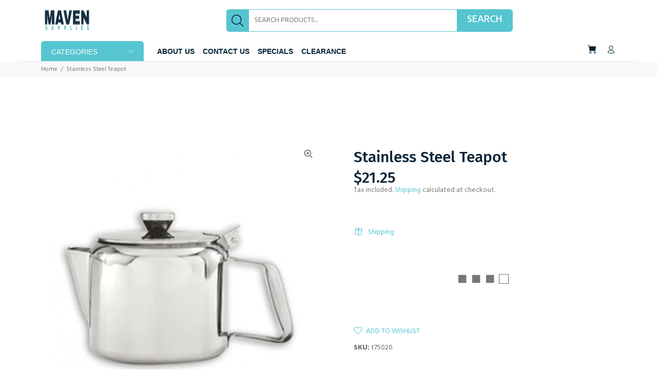

--- FILE ---
content_type: text/html; charset=utf-8
request_url: https://www.mavensupplies.com.au/products/stainless-steel-teapot-600ml-1000ml
body_size: 37009
content:
<!doctype html>
<!--[if IE 9]> <html class="ie9 no-js" lang="en"> <![endif]-->
<!--[if (gt IE 9)|!(IE)]><!--> <html id="tt-boxed" class="no-js" lang="en"> <!--<![endif]-->
<head>
<!-- Basic page needs ================================================== -->
  <meta charset="utf-8">
  <!--[if IE]><meta http-equiv="X-UA-Compatible" content="IE=edge,chrome=1"><![endif]-->
  <meta name="viewport" content="width=device-width,initial-scale=1">
  <meta name="theme-color" content="#56c5d0">
  <meta name="keywords" content="Shopify Template" />
  <meta name="author" content="p-themes">
  <link rel="canonical" href="https://www.mavensupplies.com.au/products/stainless-steel-teapot-600ml-1000ml"><link rel="shortcut icon" href="//www.mavensupplies.com.au/cdn/shop/files/Maven-Favicon_cd7e048a-c360-4841-a0ea-b4d5755f0ab0_32x32.png?v=1751382325" type="image/png"><!-- Title and description ================================================== --><title>Stainless Steel Teapot
&ndash; Maven Supplies
</title><meta name="description" content="Stainless Steel Tea Pots 0.6L / 1L Stainless steel teapots can be used in a variety of applications. One of the main reasons that they are so popular is because it will keep the liquid hot. You may want to pour hot water into the teapot, fresh tea, or various other hot liquids. These can be utilized in cafés and restau"><!-- Social meta ================================================== --><!-- /snippets/social-meta-tags.liquid -->




<meta property="og:site_name" content="Maven Supplies">
<meta property="og:url" content="https://www.mavensupplies.com.au/products/stainless-steel-teapot-600ml-1000ml">
<meta property="og:title" content="Stainless Steel Teapot">
<meta property="og:type" content="product">
<meta property="og:description" content="Stainless Steel Tea Pots 0.6L / 1L Stainless steel teapots can be used in a variety of applications. One of the main reasons that they are so popular is because it will keep the liquid hot. You may want to pour hot water into the teapot, fresh tea, or various other hot liquids. These can be utilized in cafés and restau">

  <meta property="og:price:amount" content="21.25">
  <meta property="og:price:currency" content="AUD">

<meta property="og:image" content="http://www.mavensupplies.com.au/cdn/shop/products/t75020_vp_1200x1200.jpg?v=1748663196">
<meta property="og:image:secure_url" content="https://www.mavensupplies.com.au/cdn/shop/products/t75020_vp_1200x1200.jpg?v=1748663196">


<meta name="twitter:card" content="summary_large_image">
<meta name="twitter:title" content="Stainless Steel Teapot">
<meta name="twitter:description" content="Stainless Steel Tea Pots 0.6L / 1L Stainless steel teapots can be used in a variety of applications. One of the main reasons that they are so popular is because it will keep the liquid hot. You may want to pour hot water into the teapot, fresh tea, or various other hot liquids. These can be utilized in cafés and restau">
<!-- Helpers ================================================== -->

  <!-- CSS ================================================== --><link href="https://fonts.googleapis.com/css?family=fira:100,200,300,400,500,600,700,800,900" rel="stylesheet" defer><link href="https://fonts.googleapis.com/css?family=Hind:100,200,300,400,500,600,700,800,900" rel="stylesheet" defer>
<link href="//www.mavensupplies.com.au/cdn/shop/t/11/assets/theme.css?v=162615157419269470031768634814" rel="stylesheet" type="text/css" media="all" />

<script src="//www.mavensupplies.com.au/cdn/shop/t/11/assets/jquery.min.js?v=146653844047132007351765169382" defer="defer"></script><!-- Header hook for plugins ================================================== -->
  <script>window.performance && window.performance.mark && window.performance.mark('shopify.content_for_header.start');</script><meta name="google-site-verification" content="ZgxgN1f87Z9x3TvmdM1mEOWaFrN3Xf4MbjCekykHo-Y">
<meta name="facebook-domain-verification" content="xntz57pdd0ax5ze55xs7jas8gi8owq">
<meta id="shopify-digital-wallet" name="shopify-digital-wallet" content="/69141332247/digital_wallets/dialog">
<meta name="shopify-checkout-api-token" content="0af273b19ef62708b065870e68a0fd58">
<meta id="in-context-paypal-metadata" data-shop-id="69141332247" data-venmo-supported="false" data-environment="production" data-locale="en_US" data-paypal-v4="true" data-currency="AUD">
<link rel="alternate" type="application/json+oembed" href="https://www.mavensupplies.com.au/products/stainless-steel-teapot-600ml-1000ml.oembed">
<script async="async" src="/checkouts/internal/preloads.js?locale=en-AU"></script>
<link rel="preconnect" href="https://shop.app" crossorigin="anonymous">
<script async="async" src="https://shop.app/checkouts/internal/preloads.js?locale=en-AU&shop_id=69141332247" crossorigin="anonymous"></script>
<script id="apple-pay-shop-capabilities" type="application/json">{"shopId":69141332247,"countryCode":"AU","currencyCode":"AUD","merchantCapabilities":["supports3DS"],"merchantId":"gid:\/\/shopify\/Shop\/69141332247","merchantName":"Maven Supplies","requiredBillingContactFields":["postalAddress","email","phone"],"requiredShippingContactFields":["postalAddress","email","phone"],"shippingType":"shipping","supportedNetworks":["visa","masterCard","amex","jcb"],"total":{"type":"pending","label":"Maven Supplies","amount":"1.00"},"shopifyPaymentsEnabled":true,"supportsSubscriptions":true}</script>
<script id="shopify-features" type="application/json">{"accessToken":"0af273b19ef62708b065870e68a0fd58","betas":["rich-media-storefront-analytics"],"domain":"www.mavensupplies.com.au","predictiveSearch":true,"shopId":69141332247,"locale":"en"}</script>
<script>var Shopify = Shopify || {};
Shopify.shop = "maven-supplies.myshopify.com";
Shopify.locale = "en";
Shopify.currency = {"active":"AUD","rate":"1.0"};
Shopify.country = "AU";
Shopify.theme = {"name":"Copy of Copy of install-me-wokiee-v-2-3-4","id":183625449751,"schema_name":"Wokiee","schema_version":"2.3.4","theme_store_id":null,"role":"main"};
Shopify.theme.handle = "null";
Shopify.theme.style = {"id":null,"handle":null};
Shopify.cdnHost = "www.mavensupplies.com.au/cdn";
Shopify.routes = Shopify.routes || {};
Shopify.routes.root = "/";</script>
<script type="module">!function(o){(o.Shopify=o.Shopify||{}).modules=!0}(window);</script>
<script>!function(o){function n(){var o=[];function n(){o.push(Array.prototype.slice.apply(arguments))}return n.q=o,n}var t=o.Shopify=o.Shopify||{};t.loadFeatures=n(),t.autoloadFeatures=n()}(window);</script>
<script>
  window.ShopifyPay = window.ShopifyPay || {};
  window.ShopifyPay.apiHost = "shop.app\/pay";
  window.ShopifyPay.redirectState = null;
</script>
<script id="shop-js-analytics" type="application/json">{"pageType":"product"}</script>
<script defer="defer" async type="module" src="//www.mavensupplies.com.au/cdn/shopifycloud/shop-js/modules/v2/client.init-shop-cart-sync_C5BV16lS.en.esm.js"></script>
<script defer="defer" async type="module" src="//www.mavensupplies.com.au/cdn/shopifycloud/shop-js/modules/v2/chunk.common_CygWptCX.esm.js"></script>
<script type="module">
  await import("//www.mavensupplies.com.au/cdn/shopifycloud/shop-js/modules/v2/client.init-shop-cart-sync_C5BV16lS.en.esm.js");
await import("//www.mavensupplies.com.au/cdn/shopifycloud/shop-js/modules/v2/chunk.common_CygWptCX.esm.js");

  window.Shopify.SignInWithShop?.initShopCartSync?.({"fedCMEnabled":true,"windoidEnabled":true});

</script>
<script>
  window.Shopify = window.Shopify || {};
  if (!window.Shopify.featureAssets) window.Shopify.featureAssets = {};
  window.Shopify.featureAssets['shop-js'] = {"shop-cart-sync":["modules/v2/client.shop-cart-sync_ZFArdW7E.en.esm.js","modules/v2/chunk.common_CygWptCX.esm.js"],"init-fed-cm":["modules/v2/client.init-fed-cm_CmiC4vf6.en.esm.js","modules/v2/chunk.common_CygWptCX.esm.js"],"shop-button":["modules/v2/client.shop-button_tlx5R9nI.en.esm.js","modules/v2/chunk.common_CygWptCX.esm.js"],"shop-cash-offers":["modules/v2/client.shop-cash-offers_DOA2yAJr.en.esm.js","modules/v2/chunk.common_CygWptCX.esm.js","modules/v2/chunk.modal_D71HUcav.esm.js"],"init-windoid":["modules/v2/client.init-windoid_sURxWdc1.en.esm.js","modules/v2/chunk.common_CygWptCX.esm.js"],"shop-toast-manager":["modules/v2/client.shop-toast-manager_ClPi3nE9.en.esm.js","modules/v2/chunk.common_CygWptCX.esm.js"],"init-shop-email-lookup-coordinator":["modules/v2/client.init-shop-email-lookup-coordinator_B8hsDcYM.en.esm.js","modules/v2/chunk.common_CygWptCX.esm.js"],"init-shop-cart-sync":["modules/v2/client.init-shop-cart-sync_C5BV16lS.en.esm.js","modules/v2/chunk.common_CygWptCX.esm.js"],"avatar":["modules/v2/client.avatar_BTnouDA3.en.esm.js"],"pay-button":["modules/v2/client.pay-button_FdsNuTd3.en.esm.js","modules/v2/chunk.common_CygWptCX.esm.js"],"init-customer-accounts":["modules/v2/client.init-customer-accounts_DxDtT_ad.en.esm.js","modules/v2/client.shop-login-button_C5VAVYt1.en.esm.js","modules/v2/chunk.common_CygWptCX.esm.js","modules/v2/chunk.modal_D71HUcav.esm.js"],"init-shop-for-new-customer-accounts":["modules/v2/client.init-shop-for-new-customer-accounts_ChsxoAhi.en.esm.js","modules/v2/client.shop-login-button_C5VAVYt1.en.esm.js","modules/v2/chunk.common_CygWptCX.esm.js","modules/v2/chunk.modal_D71HUcav.esm.js"],"shop-login-button":["modules/v2/client.shop-login-button_C5VAVYt1.en.esm.js","modules/v2/chunk.common_CygWptCX.esm.js","modules/v2/chunk.modal_D71HUcav.esm.js"],"init-customer-accounts-sign-up":["modules/v2/client.init-customer-accounts-sign-up_CPSyQ0Tj.en.esm.js","modules/v2/client.shop-login-button_C5VAVYt1.en.esm.js","modules/v2/chunk.common_CygWptCX.esm.js","modules/v2/chunk.modal_D71HUcav.esm.js"],"shop-follow-button":["modules/v2/client.shop-follow-button_Cva4Ekp9.en.esm.js","modules/v2/chunk.common_CygWptCX.esm.js","modules/v2/chunk.modal_D71HUcav.esm.js"],"checkout-modal":["modules/v2/client.checkout-modal_BPM8l0SH.en.esm.js","modules/v2/chunk.common_CygWptCX.esm.js","modules/v2/chunk.modal_D71HUcav.esm.js"],"lead-capture":["modules/v2/client.lead-capture_Bi8yE_yS.en.esm.js","modules/v2/chunk.common_CygWptCX.esm.js","modules/v2/chunk.modal_D71HUcav.esm.js"],"shop-login":["modules/v2/client.shop-login_D6lNrXab.en.esm.js","modules/v2/chunk.common_CygWptCX.esm.js","modules/v2/chunk.modal_D71HUcav.esm.js"],"payment-terms":["modules/v2/client.payment-terms_CZxnsJam.en.esm.js","modules/v2/chunk.common_CygWptCX.esm.js","modules/v2/chunk.modal_D71HUcav.esm.js"]};
</script>
<script>(function() {
  var isLoaded = false;
  function asyncLoad() {
    if (isLoaded) return;
    isLoaded = true;
    var urls = ["https:\/\/sapp.multivariants.com\/gate\/out\/sys\/js\/init.js?shop=maven-supplies.myshopify.com","https:\/\/account-invite.merchantyard.com\/js\/integrations\/script.js?v=7947\u0026shop=maven-supplies.myshopify.com","https:\/\/cdn-bundler.nice-team.net\/app\/js\/bundler.js?shop=maven-supplies.myshopify.com","https:\/\/cdn.shopify.com\/s\/files\/1\/0597\/3783\/3627\/files\/tptinstall.min.js?v=1718591634\u0026t=tapita-seo-script-tags\u0026shop=maven-supplies.myshopify.com"];
    for (var i = 0; i < urls.length; i++) {
      var s = document.createElement('script');
      s.type = 'text/javascript';
      s.async = true;
      s.src = urls[i];
      var x = document.getElementsByTagName('script')[0];
      x.parentNode.insertBefore(s, x);
    }
  };
  if(window.attachEvent) {
    window.attachEvent('onload', asyncLoad);
  } else {
    window.addEventListener('load', asyncLoad, false);
  }
})();</script>
<script id="__st">var __st={"a":69141332247,"offset":36000,"reqid":"b8f92eff-a75d-48ca-9bfe-d12235ad9095-1768788228","pageurl":"www.mavensupplies.com.au\/products\/stainless-steel-teapot-600ml-1000ml","u":"28c4a4fd81d9","p":"product","rtyp":"product","rid":8289477394711};</script>
<script>window.ShopifyPaypalV4VisibilityTracking = true;</script>
<script id="captcha-bootstrap">!function(){'use strict';const t='contact',e='account',n='new_comment',o=[[t,t],['blogs',n],['comments',n],[t,'customer']],c=[[e,'customer_login'],[e,'guest_login'],[e,'recover_customer_password'],[e,'create_customer']],r=t=>t.map((([t,e])=>`form[action*='/${t}']:not([data-nocaptcha='true']) input[name='form_type'][value='${e}']`)).join(','),a=t=>()=>t?[...document.querySelectorAll(t)].map((t=>t.form)):[];function s(){const t=[...o],e=r(t);return a(e)}const i='password',u='form_key',d=['recaptcha-v3-token','g-recaptcha-response','h-captcha-response',i],f=()=>{try{return window.sessionStorage}catch{return}},m='__shopify_v',_=t=>t.elements[u];function p(t,e,n=!1){try{const o=window.sessionStorage,c=JSON.parse(o.getItem(e)),{data:r}=function(t){const{data:e,action:n}=t;return t[m]||n?{data:e,action:n}:{data:t,action:n}}(c);for(const[e,n]of Object.entries(r))t.elements[e]&&(t.elements[e].value=n);n&&o.removeItem(e)}catch(o){console.error('form repopulation failed',{error:o})}}const l='form_type',E='cptcha';function T(t){t.dataset[E]=!0}const w=window,h=w.document,L='Shopify',v='ce_forms',y='captcha';let A=!1;((t,e)=>{const n=(g='f06e6c50-85a8-45c8-87d0-21a2b65856fe',I='https://cdn.shopify.com/shopifycloud/storefront-forms-hcaptcha/ce_storefront_forms_captcha_hcaptcha.v1.5.2.iife.js',D={infoText:'Protected by hCaptcha',privacyText:'Privacy',termsText:'Terms'},(t,e,n)=>{const o=w[L][v],c=o.bindForm;if(c)return c(t,g,e,D).then(n);var r;o.q.push([[t,g,e,D],n]),r=I,A||(h.body.append(Object.assign(h.createElement('script'),{id:'captcha-provider',async:!0,src:r})),A=!0)});var g,I,D;w[L]=w[L]||{},w[L][v]=w[L][v]||{},w[L][v].q=[],w[L][y]=w[L][y]||{},w[L][y].protect=function(t,e){n(t,void 0,e),T(t)},Object.freeze(w[L][y]),function(t,e,n,w,h,L){const[v,y,A,g]=function(t,e,n){const i=e?o:[],u=t?c:[],d=[...i,...u],f=r(d),m=r(i),_=r(d.filter((([t,e])=>n.includes(e))));return[a(f),a(m),a(_),s()]}(w,h,L),I=t=>{const e=t.target;return e instanceof HTMLFormElement?e:e&&e.form},D=t=>v().includes(t);t.addEventListener('submit',(t=>{const e=I(t);if(!e)return;const n=D(e)&&!e.dataset.hcaptchaBound&&!e.dataset.recaptchaBound,o=_(e),c=g().includes(e)&&(!o||!o.value);(n||c)&&t.preventDefault(),c&&!n&&(function(t){try{if(!f())return;!function(t){const e=f();if(!e)return;const n=_(t);if(!n)return;const o=n.value;o&&e.removeItem(o)}(t);const e=Array.from(Array(32),(()=>Math.random().toString(36)[2])).join('');!function(t,e){_(t)||t.append(Object.assign(document.createElement('input'),{type:'hidden',name:u})),t.elements[u].value=e}(t,e),function(t,e){const n=f();if(!n)return;const o=[...t.querySelectorAll(`input[type='${i}']`)].map((({name:t})=>t)),c=[...d,...o],r={};for(const[a,s]of new FormData(t).entries())c.includes(a)||(r[a]=s);n.setItem(e,JSON.stringify({[m]:1,action:t.action,data:r}))}(t,e)}catch(e){console.error('failed to persist form',e)}}(e),e.submit())}));const S=(t,e)=>{t&&!t.dataset[E]&&(n(t,e.some((e=>e===t))),T(t))};for(const o of['focusin','change'])t.addEventListener(o,(t=>{const e=I(t);D(e)&&S(e,y())}));const B=e.get('form_key'),M=e.get(l),P=B&&M;t.addEventListener('DOMContentLoaded',(()=>{const t=y();if(P)for(const e of t)e.elements[l].value===M&&p(e,B);[...new Set([...A(),...v().filter((t=>'true'===t.dataset.shopifyCaptcha))])].forEach((e=>S(e,t)))}))}(h,new URLSearchParams(w.location.search),n,t,e,['guest_login'])})(!0,!0)}();</script>
<script integrity="sha256-4kQ18oKyAcykRKYeNunJcIwy7WH5gtpwJnB7kiuLZ1E=" data-source-attribution="shopify.loadfeatures" defer="defer" src="//www.mavensupplies.com.au/cdn/shopifycloud/storefront/assets/storefront/load_feature-a0a9edcb.js" crossorigin="anonymous"></script>
<script crossorigin="anonymous" defer="defer" src="//www.mavensupplies.com.au/cdn/shopifycloud/storefront/assets/shopify_pay/storefront-65b4c6d7.js?v=20250812"></script>
<script data-source-attribution="shopify.dynamic_checkout.dynamic.init">var Shopify=Shopify||{};Shopify.PaymentButton=Shopify.PaymentButton||{isStorefrontPortableWallets:!0,init:function(){window.Shopify.PaymentButton.init=function(){};var t=document.createElement("script");t.src="https://www.mavensupplies.com.au/cdn/shopifycloud/portable-wallets/latest/portable-wallets.en.js",t.type="module",document.head.appendChild(t)}};
</script>
<script data-source-attribution="shopify.dynamic_checkout.buyer_consent">
  function portableWalletsHideBuyerConsent(e){var t=document.getElementById("shopify-buyer-consent"),n=document.getElementById("shopify-subscription-policy-button");t&&n&&(t.classList.add("hidden"),t.setAttribute("aria-hidden","true"),n.removeEventListener("click",e))}function portableWalletsShowBuyerConsent(e){var t=document.getElementById("shopify-buyer-consent"),n=document.getElementById("shopify-subscription-policy-button");t&&n&&(t.classList.remove("hidden"),t.removeAttribute("aria-hidden"),n.addEventListener("click",e))}window.Shopify?.PaymentButton&&(window.Shopify.PaymentButton.hideBuyerConsent=portableWalletsHideBuyerConsent,window.Shopify.PaymentButton.showBuyerConsent=portableWalletsShowBuyerConsent);
</script>
<script>
  function portableWalletsCleanup(e){e&&e.src&&console.error("Failed to load portable wallets script "+e.src);var t=document.querySelectorAll("shopify-accelerated-checkout .shopify-payment-button__skeleton, shopify-accelerated-checkout-cart .wallet-cart-button__skeleton"),e=document.getElementById("shopify-buyer-consent");for(let e=0;e<t.length;e++)t[e].remove();e&&e.remove()}function portableWalletsNotLoadedAsModule(e){e instanceof ErrorEvent&&"string"==typeof e.message&&e.message.includes("import.meta")&&"string"==typeof e.filename&&e.filename.includes("portable-wallets")&&(window.removeEventListener("error",portableWalletsNotLoadedAsModule),window.Shopify.PaymentButton.failedToLoad=e,"loading"===document.readyState?document.addEventListener("DOMContentLoaded",window.Shopify.PaymentButton.init):window.Shopify.PaymentButton.init())}window.addEventListener("error",portableWalletsNotLoadedAsModule);
</script>

<script type="module" src="https://www.mavensupplies.com.au/cdn/shopifycloud/portable-wallets/latest/portable-wallets.en.js" onError="portableWalletsCleanup(this)" crossorigin="anonymous"></script>
<script nomodule>
  document.addEventListener("DOMContentLoaded", portableWalletsCleanup);
</script>

<link id="shopify-accelerated-checkout-styles" rel="stylesheet" media="screen" href="https://www.mavensupplies.com.au/cdn/shopifycloud/portable-wallets/latest/accelerated-checkout-backwards-compat.css" crossorigin="anonymous">
<style id="shopify-accelerated-checkout-cart">
        #shopify-buyer-consent {
  margin-top: 1em;
  display: inline-block;
  width: 100%;
}

#shopify-buyer-consent.hidden {
  display: none;
}

#shopify-subscription-policy-button {
  background: none;
  border: none;
  padding: 0;
  text-decoration: underline;
  font-size: inherit;
  cursor: pointer;
}

#shopify-subscription-policy-button::before {
  box-shadow: none;
}

      </style>
<script id="sections-script" data-sections="promo-fixed" defer="defer" src="//www.mavensupplies.com.au/cdn/shop/t/11/compiled_assets/scripts.js?v=2268"></script>
<script>window.performance && window.performance.mark && window.performance.mark('shopify.content_for_header.end');</script>
  <!-- /Header hook for plugins ================================================== --><meta name="google-site-verification" content="_omyf4jbMmD2SrCYoPuiBhT9T5Vrd-mvfZhnspVTPw0" />
<!-- BEGIN app block: shopify://apps/annify-announcement-bar/blocks/app-embed/b7f3deb1-f754-4527-8fe4-1ecb66093650 --><!-- BEGIN app snippet: announce_item -->

<link href="https://fonts.googleapis.com/css2?family=" rel="stylesheet" />
<div
  class="demo_annoucement_main hidden_load demo_annoucement_main_7181 gradient-background       "
  style="--gradientStart:#12D3F9;--gradientEnd:#0D68E0;--singleColor:#0DE7ED;--cornerRadius:0px;--borderSize:0px;--borderColors:#000;--insidePadding:5px 10px;--outsideTop:0px;--outsideBottom:10px;--closeIconColor:#6d7175;--arrowIconColor:#6d7175;--backgroundImage:url(none);--animation:nones;--fontFamily:;; display: none;"
  data-id="7181"
  data-type="false"
  data-andisplay={"condition":"all","conditions":[{"compare":"contains","page":"cart","type":"url","url":""}],"countries":["AU"],"devices":{"desktop":false,"laptop":false,"mobile":false,"tablet":false},"endDate":"2026-01-04","endHour":"11:59\\PM","locationType":"all","setEndDate":true,"startDate":"2025-12-23","startHour":"00:01\\AM","where":"entire"}
  data-customcss=""
>
  

  <div class="annoucement-box">
    
      

      <div
        class="preview_annoucement_main_content_wrapper   "
        style="--iconBorderRadius:4px;--iconBackgroundColor:rgba(100,86,22,0);--iconSize:24px;--iconColor:#000000;--iconBackgroundImage:url(https://vamxifegjdrgriapwsjg.supabase.co/storage/v1/object/public/main/ecom-icons/bell.svg);--titleSize:46px;--titleColor:#181616;--subheadingSize:12px;--subheadingColor:#fff;--buttonBackgroundColor:#55C521;--buttonFontColor:#FFF;--buttonFontSize:14px;--buttonBorderRadius:5px;--buttonBorderStyle:none;--buttonBorderColor:#000;--buttonLineHeight:28px;--animationSpeed:139s;"
        data-link="https://www.mavensupplies.com.au"
      >
        
        <div class="annoucement_titles_outside_wrapper">
          
            
            
              <div class="annoucement_running_line_wrapper ">
                <div class="annoucement_bar_title running_line_title">
                  
                    <span><p>Limited operating hours from 25th December 2025 to 5th January 2026     </p></span>
                  
                    <span><p>Limited operating hours from 25th December 2025 to 5th January 2026     </p></span>
                  
                    <span><p>Limited operating hours from 25th December 2025 to 5th January 2026     </p></span>
                  
                    <span><p>Limited operating hours from 25th December 2025 to 5th January 2026     </p></span>
                  
                    <span><p>Limited operating hours from 25th December 2025 to 5th January 2026     </p></span>
                  
                    <span><p>Limited operating hours from 25th December 2025 to 5th January 2026     </p></span>
                  
                    <span><p>Limited operating hours from 25th December 2025 to 5th January 2026     </p></span>
                  
                    <span><p>Limited operating hours from 25th December 2025 to 5th January 2026     </p></span>
                  
                    <span><p>Limited operating hours from 25th December 2025 to 5th January 2026     </p></span>
                  
                    <span><p>Limited operating hours from 25th December 2025 to 5th January 2026     </p></span>
                  
                </div>
                <div class="annoucement_bar_title running_line_title">
                  
                    <span><p>Limited operating hours from 25th December 2025 to 5th January 2026     </p></span>
                  
                    <span><p>Limited operating hours from 25th December 2025 to 5th January 2026     </p></span>
                  
                    <span><p>Limited operating hours from 25th December 2025 to 5th January 2026     </p></span>
                  
                    <span><p>Limited operating hours from 25th December 2025 to 5th January 2026     </p></span>
                  
                    <span><p>Limited operating hours from 25th December 2025 to 5th January 2026     </p></span>
                  
                    <span><p>Limited operating hours from 25th December 2025 to 5th January 2026     </p></span>
                  
                    <span><p>Limited operating hours from 25th December 2025 to 5th January 2026     </p></span>
                  
                    <span><p>Limited operating hours from 25th December 2025 to 5th January 2026     </p></span>
                  
                    <span><p>Limited operating hours from 25th December 2025 to 5th January 2026     </p></span>
                  
                    <span><p>Limited operating hours from 25th December 2025 to 5th January 2026     </p></span>
                  
                </div>
              </div>
            
          
          
        </div>
        
      </div>
      
    

    
  </div>
  
</div>
<!-- END app snippet -->

<script type="text/javascript">
    const anTemplate = "product";
    const anCurrentUrl = "/products/stainless-steel-teapot-600ml-1000ml"
    
    window.anIsoCode = window.anIsoCode || "en";
    window.anCountry = window.anCountry || "en";
    window.anLanguages = window.anLanguages || [{"shop_locale":{"locale":"en","enabled":true,"primary":true,"published":true}}];
</script>


<!-- END app block --><!-- BEGIN app block: shopify://apps/tapita-seo-speed/blocks/app-embed/cd37ca7a-40ad-4fdc-afd3-768701482209 -->



<script class="tpt-seo-schema">
    var tapitaSeoVer = 1177;
    var tptAddedSchemas = [];
</script>






    <!-- BEGIN app snippet: product-schema -->

  <!-- END app snippet -->



  




<!-- BEGIN app snippet: alter-schemas -->




<script>
    (function disableSchemasByType(schemaTypesToDisable = []) {
        if (!schemaTypesToDisable.length) return;
        const DEBUG = window.location.href?.includes("debug");
        const log = (...a) => DEBUG && console.log(...a);
        const removeAttrsDeep = (root, attrs) => {
            root.querySelectorAll("*").forEach((el) =>
                attrs.forEach((a) => el.removeAttribute(a))
            );
        };
        const extractTypesFromJsonLD = (json) => {
            const types = new Set();
            const walk = (v) => {
                if (!v) return;
                if (Array.isArray(v)) return v.forEach(walk);
                if (typeof v === "object") {
                    if (v["@type"]) {
                        (Array.isArray(v["@type"])
                            ? v["@type"]
                            : [v["@type"]]
                        ).forEach((t) => types.add(t));
                    }
                    if (v["@graph"]) walk(v["@graph"]);
                }
            };
            walk(json);
            return types;
        };
        const matchesSchemaType = (value) =>
            value && schemaTypesToDisable.some((t) => value.includes(t));
        const handleJsonLD = (container = document) => {
            container
                .querySelectorAll(
                    'script[type="application/ld+json"]:not([author="tpt"])'
                )
                .forEach((script) => {
                    try {
                        const json = JSON.parse(script.textContent);
                        const types = extractTypesFromJsonLD(json);
                        if (
                            [...types].some((t) => schemaTypesToDisable.includes(t))
                        ) {
                            script.type = "application/ldjson-disabled";
                            log("Disabled JSON-LD:", script);
                        }
                    } catch {}
                });
        };
        const handleMicrodata = (container = document) => {
            container
                .querySelectorAll(
                    schemaTypesToDisable
                        .map((t) => `[itemtype*="schema.org/${t}"]`)
                        .join(",")
                )
                .forEach((el) => {
                    el.removeAttribute("itemscope");
                    el.removeAttribute("itemtype");
                    el.removeAttribute("itemprop");
                    removeAttrsDeep(el, ["itemprop"]);
                });
        };
        const handleRDFa = (container = document) => {
            container
                .querySelectorAll(
                    schemaTypesToDisable
                        .map(
                            (t) =>
                                `[typeof*="${t}"],[vocab*="schema.org"][typeof*="${t}"]`
                        )
                        .join(",")
                )
                .forEach((el) => {
                    el.removeAttribute("vocab");
                    el.removeAttribute("typeof");
                    el.removeAttribute("property");
                    removeAttrsDeep(el, ["property"]);
                });
        };
        const processSchemas = (container) => {
            handleJsonLD(container);
            handleMicrodata(container);
            handleRDFa(container);
        };
        processSchemas();
        const observer = new MutationObserver((mutations) => {
            mutations.forEach((m) => {
                m.addedNodes.forEach((n) => {
                    if (n.nodeType !== 1) return;

                    if (
                        n.tagName === "SCRIPT" &&
                        n.type === "application/ld+json" &&
                        n.getAttribute("author") !== "tpt"
                    ) {
                        handleJsonLD(n.parentElement);
                        return;
                    }

                    const itemType = n.getAttribute?.("itemtype");
                    const typeOf = n.getAttribute?.("typeof");

                    if (matchesSchemaType(itemType) || matchesSchemaType(typeOf)) {
                        handleMicrodata(n.parentElement);
                        handleRDFa(n.parentElement);
                    } else {
                        processSchemas(n);
                    }
                });

                if (m.type === "attributes") {
                    const t = m.target;

                    if (
                        t.tagName === "SCRIPT" &&
                        t.type === "application/ld+json" &&
                        t.getAttribute("author") !== "tpt"
                    ) {
                        handleJsonLD(t.parentElement);
                    }

                    if (
                        m.attributeName === "itemtype" &&
                        matchesSchemaType(t.getAttribute("itemtype"))
                    ) {
                        handleMicrodata(t.parentElement);
                    }

                    if (
                        m.attributeName === "typeof" &&
                        matchesSchemaType(t.getAttribute("typeof"))
                    ) {
                        handleRDFa(t.parentElement);
                    }
                }
            });
        });

        observer.observe(document.body || document.documentElement, {
            childList: true,
            subtree: true,
            attributes: true,
            attributeFilter: ["itemtype", "typeof", "type"],
        });

        log("Schema disabler initialized with types:", schemaTypesToDisable);
    })(window.tptAddedSchemas);
</script><!-- END app snippet -->


<script class="tpt-seo-schema">
    var instantPageUrl = "https://cdn.shopify.com/extensions/019bbbb9-e942-7603-927f-93a888f220ea/tapita-seo-schema-175/assets/instantpage.js";
    var tptMetaDataConfigUrl = 'https://cdn.shopify.com/s/files/1/0691/4133/2247/t/11/assets/tapita-meta-data.json?v=1765169382';
    // ADD META TITLE / DESCRIPTION WHEN tptMetaDataConfigUrl valid
    const createMetaTag = (descriptionValue) => {
        const metaTag = document.createElement('meta');
        metaTag.setAttribute('name', 'description');
        metaTag.setAttribute('content', descriptionValue);
        const headTag = document.querySelector('head');
        headTag.appendChild(metaTag);
    }
    const replaceMetaTagContent = (titleValue, descriptionValue, needReplaceVar) => {
        const disableReplacingTitle = !!window._tpt_no_replacing_plain_title
        const disableReplacingDescription = !!window._tpt_no_replacing_plain_desc
        const config = { attributes: true, childList: true, subtree: true};
        const header = document.getElementsByTagName('head')[0];
        let i = 0;
        const callback = (mutationList, observer) => {
            i++;
            const title = document.getElementsByTagName('title')[0];
            const ogTitle = document.querySelector('meta[property="og:title"]');
            const twitterTitle = document.querySelector('meta[name="twitter:title"]');
            const newTitle = needReplaceVar ? replaceVar(titleValue) : titleValue;
            const newDescription = needReplaceVar ? replaceVar(descriptionValue) : descriptionValue;
            if(titleValue && document && document.title != newTitle && !disableReplacingTitle){
                document.title = newTitle;
            }
            if(ogTitle && (ogTitle?.content != newTitle)){
                ogTitle?.setAttribute('content', newTitle);
            }
            if(twitterTitle && (twitterTitle?.content != newTitle)){
                twitterTitle?.setAttribute('content', newTitle);
            }
            const metaDescriptionTagList = document.querySelectorAll('meta[name="description"]');
            const ogDescriptionTagList = document.querySelector('meta[property="og:description"]');
            const twitterDescriptionTagList = document.querySelector('meta[name="twitter:description"]');
            try {
                if(ogDescriptionTagList && newDescription && (ogDescriptionTagList?.content != newDescription)) {
                    ogDescriptionTagList?.setAttribute('content', newDescription);
                }
                if(twitterDescriptionTagList && newDescription && (twitterDescriptionTagList?.content != newDescription)){
                    twitterDescriptionTagList?.setAttribute('content', newDescription);
                }
            } catch (err) {

            }
            if (descriptionValue) {
                if(metaDescriptionTagList?.length == 0){
                    try {
                    createMetaTag(newDescription);
                    } catch (err) {
                    //
                    }
                }
                metaDescriptionTagList?.forEach(metaDescriptionTag=>{
                    if(metaDescriptionTag.content != newDescription && !disableReplacingDescription){
                    metaDescriptionTag.content = newDescription;
                    }
                })
            }
            if(observer && i > 1000){
                observer.disconnect();
            }
        };
        callback();
        setTimeout(callback, 100);
        const observer = new MutationObserver(callback);
        if(observer){
            observer.observe(header, config);
        }
    }
    if (tptMetaDataConfigUrl) {
        fetch(tptMetaDataConfigUrl)
        .then(response => response.json())
        .then((data) => {
            if(!data) return;
            const instantPage = data?.instantPage || false;
            const excludedPaths = [
                '/cart',
                '/checkout',
                '/account',
                '/search',
                'logout',
                'login',
                'customer'
            ];
            if (!window.FPConfig || !window.FPConfig.ignoreKeywords || !Array.isArray(window.FPConfig.ignoreKeywords)) {
                window.FPConfig = { ignoreKeywords : excludedPaths };
            } else {
                window.FPConfig.ignoreKeywords = window.FPConfig.ignoreKeywords.concat(excludedPaths);
            }
            var toEnableInstantPageByPath = true;
            if (window.location.pathname && window.location.pathname.includes) {
                excludedPaths.forEach(excludedPath => {
                    if (window.location.pathname.includes(excludedPath)) {
                        toEnableInstantPageByPath = false;
                    }
                });
            }
            const spcBar = document ? document.getElementById('shopify-pc__banner') : null;
            if (spcBar)
                toEnableInstantPageByPath = false;
            if (window.document &&
                window.document.location &&
                window.document.location.pathname &&
                window.document.location.pathname.includes) {
                excludedPaths.forEach(excludedPath => {
                    if (window.document.location.pathname.includes(excludedPath)) {
                        toEnableInstantPageByPath = false;
                    }
                });
            }
            if(instantPage && toEnableInstantPageByPath){
                const tptAddInstantPage =  setInterval(function () {
                    try {
                        if(document && document.body && (window.top === window.self)){
                            var instantScript = document.createElement('script');
                            instantScript.src = instantPageUrl;
                            document.body.appendChild(instantScript);
                            clearInterval(tptAddInstantPage);
                        }
                    } catch (err) {
                        //
                    }
                }, 500);
            }
        });
    }
    if (window.tapita_meta_page_title || window.tapita_meta_page_description) {
        replaceMetaTagContent(window.tapita_meta_page_title, window.tapita_meta_page_description, false);
    }
</script>



<!-- END app block --><!-- BEGIN app block: shopify://apps/bundler/blocks/bundler-script-append/7a6ae1b8-3b16-449b-8429-8bb89a62c664 --><script defer="defer">
	/**	Bundler script loader, version number: 2.0 */
	(function(){
		var loadScript=function(a,b){var c=document.createElement("script");c.type="text/javascript",c.readyState?c.onreadystatechange=function(){("loaded"==c.readyState||"complete"==c.readyState)&&(c.onreadystatechange=null,b())}:c.onload=function(){b()},c.src=a,document.getElementsByTagName("head")[0].appendChild(c)};
		appendScriptUrl('maven-supplies.myshopify.com');

		// get script url and append timestamp of last change
		function appendScriptUrl(shop) {

			var timeStamp = Math.floor(Date.now() / (1000*1*1));
			var timestampUrl = 'https://bundler.nice-team.net/app/shop/status/'+shop+'.js?'+timeStamp;

			loadScript(timestampUrl, function() {
				// append app script
				if (typeof bundler_settings_updated == 'undefined') {
					console.log('settings are undefined');
					bundler_settings_updated = 'default-by-script';
				}
				var scriptUrl = "https://cdn-bundler.nice-team.net/app/js/bundler-script.js?shop="+shop+"&"+bundler_settings_updated;
				loadScript(scriptUrl, function(){});
			});
		}
	})();

	var BndlrScriptAppended = true;
	
</script>

<!-- END app block --><script src="https://cdn.shopify.com/extensions/019b6e73-fc30-7b82-84e6-2f84b2fb2558/annify-announcement-bar-88/assets/announce.js" type="text/javascript" defer="defer"></script>
<link href="https://cdn.shopify.com/extensions/019b6e73-fc30-7b82-84e6-2f84b2fb2558/annify-announcement-bar-88/assets/announce.css" rel="stylesheet" type="text/css" media="all">
<script src="https://cdn.shopify.com/extensions/cfc76123-b24f-4e9a-a1dc-585518796af7/forms-2294/assets/shopify-forms-loader.js" type="text/javascript" defer="defer"></script>
<script src="https://cdn.shopify.com/extensions/019bbbc7-bb9a-72bc-ac46-6a0974146a6b/multivariants-23/assets/app.js" type="text/javascript" defer="defer"></script>
<link href="https://cdn.shopify.com/extensions/019bbbc7-bb9a-72bc-ac46-6a0974146a6b/multivariants-23/assets/app.css" rel="stylesheet" type="text/css" media="all">
<script src="https://cdn.shopify.com/extensions/46e41f24-18cd-4d49-93be-6641a8b8b271/seokart-27/assets/app.js" type="text/javascript" defer="defer"></script>
<link href="https://cdn.shopify.com/extensions/46e41f24-18cd-4d49-93be-6641a8b8b271/seokart-27/assets/app.css" rel="stylesheet" type="text/css" media="all">
<link href="https://monorail-edge.shopifysvc.com" rel="dns-prefetch">
<script>(function(){if ("sendBeacon" in navigator && "performance" in window) {try {var session_token_from_headers = performance.getEntriesByType('navigation')[0].serverTiming.find(x => x.name == '_s').description;} catch {var session_token_from_headers = undefined;}var session_cookie_matches = document.cookie.match(/_shopify_s=([^;]*)/);var session_token_from_cookie = session_cookie_matches && session_cookie_matches.length === 2 ? session_cookie_matches[1] : "";var session_token = session_token_from_headers || session_token_from_cookie || "";function handle_abandonment_event(e) {var entries = performance.getEntries().filter(function(entry) {return /monorail-edge.shopifysvc.com/.test(entry.name);});if (!window.abandonment_tracked && entries.length === 0) {window.abandonment_tracked = true;var currentMs = Date.now();var navigation_start = performance.timing.navigationStart;var payload = {shop_id: 69141332247,url: window.location.href,navigation_start,duration: currentMs - navigation_start,session_token,page_type: "product"};window.navigator.sendBeacon("https://monorail-edge.shopifysvc.com/v1/produce", JSON.stringify({schema_id: "online_store_buyer_site_abandonment/1.1",payload: payload,metadata: {event_created_at_ms: currentMs,event_sent_at_ms: currentMs}}));}}window.addEventListener('pagehide', handle_abandonment_event);}}());</script>
<script id="web-pixels-manager-setup">(function e(e,d,r,n,o){if(void 0===o&&(o={}),!Boolean(null===(a=null===(i=window.Shopify)||void 0===i?void 0:i.analytics)||void 0===a?void 0:a.replayQueue)){var i,a;window.Shopify=window.Shopify||{};var t=window.Shopify;t.analytics=t.analytics||{};var s=t.analytics;s.replayQueue=[],s.publish=function(e,d,r){return s.replayQueue.push([e,d,r]),!0};try{self.performance.mark("wpm:start")}catch(e){}var l=function(){var e={modern:/Edge?\/(1{2}[4-9]|1[2-9]\d|[2-9]\d{2}|\d{4,})\.\d+(\.\d+|)|Firefox\/(1{2}[4-9]|1[2-9]\d|[2-9]\d{2}|\d{4,})\.\d+(\.\d+|)|Chrom(ium|e)\/(9{2}|\d{3,})\.\d+(\.\d+|)|(Maci|X1{2}).+ Version\/(15\.\d+|(1[6-9]|[2-9]\d|\d{3,})\.\d+)([,.]\d+|)( \(\w+\)|)( Mobile\/\w+|) Safari\/|Chrome.+OPR\/(9{2}|\d{3,})\.\d+\.\d+|(CPU[ +]OS|iPhone[ +]OS|CPU[ +]iPhone|CPU IPhone OS|CPU iPad OS)[ +]+(15[._]\d+|(1[6-9]|[2-9]\d|\d{3,})[._]\d+)([._]\d+|)|Android:?[ /-](13[3-9]|1[4-9]\d|[2-9]\d{2}|\d{4,})(\.\d+|)(\.\d+|)|Android.+Firefox\/(13[5-9]|1[4-9]\d|[2-9]\d{2}|\d{4,})\.\d+(\.\d+|)|Android.+Chrom(ium|e)\/(13[3-9]|1[4-9]\d|[2-9]\d{2}|\d{4,})\.\d+(\.\d+|)|SamsungBrowser\/([2-9]\d|\d{3,})\.\d+/,legacy:/Edge?\/(1[6-9]|[2-9]\d|\d{3,})\.\d+(\.\d+|)|Firefox\/(5[4-9]|[6-9]\d|\d{3,})\.\d+(\.\d+|)|Chrom(ium|e)\/(5[1-9]|[6-9]\d|\d{3,})\.\d+(\.\d+|)([\d.]+$|.*Safari\/(?![\d.]+ Edge\/[\d.]+$))|(Maci|X1{2}).+ Version\/(10\.\d+|(1[1-9]|[2-9]\d|\d{3,})\.\d+)([,.]\d+|)( \(\w+\)|)( Mobile\/\w+|) Safari\/|Chrome.+OPR\/(3[89]|[4-9]\d|\d{3,})\.\d+\.\d+|(CPU[ +]OS|iPhone[ +]OS|CPU[ +]iPhone|CPU IPhone OS|CPU iPad OS)[ +]+(10[._]\d+|(1[1-9]|[2-9]\d|\d{3,})[._]\d+)([._]\d+|)|Android:?[ /-](13[3-9]|1[4-9]\d|[2-9]\d{2}|\d{4,})(\.\d+|)(\.\d+|)|Mobile Safari.+OPR\/([89]\d|\d{3,})\.\d+\.\d+|Android.+Firefox\/(13[5-9]|1[4-9]\d|[2-9]\d{2}|\d{4,})\.\d+(\.\d+|)|Android.+Chrom(ium|e)\/(13[3-9]|1[4-9]\d|[2-9]\d{2}|\d{4,})\.\d+(\.\d+|)|Android.+(UC? ?Browser|UCWEB|U3)[ /]?(15\.([5-9]|\d{2,})|(1[6-9]|[2-9]\d|\d{3,})\.\d+)\.\d+|SamsungBrowser\/(5\.\d+|([6-9]|\d{2,})\.\d+)|Android.+MQ{2}Browser\/(14(\.(9|\d{2,})|)|(1[5-9]|[2-9]\d|\d{3,})(\.\d+|))(\.\d+|)|K[Aa][Ii]OS\/(3\.\d+|([4-9]|\d{2,})\.\d+)(\.\d+|)/},d=e.modern,r=e.legacy,n=navigator.userAgent;return n.match(d)?"modern":n.match(r)?"legacy":"unknown"}(),u="modern"===l?"modern":"legacy",c=(null!=n?n:{modern:"",legacy:""})[u],f=function(e){return[e.baseUrl,"/wpm","/b",e.hashVersion,"modern"===e.buildTarget?"m":"l",".js"].join("")}({baseUrl:d,hashVersion:r,buildTarget:u}),m=function(e){var d=e.version,r=e.bundleTarget,n=e.surface,o=e.pageUrl,i=e.monorailEndpoint;return{emit:function(e){var a=e.status,t=e.errorMsg,s=(new Date).getTime(),l=JSON.stringify({metadata:{event_sent_at_ms:s},events:[{schema_id:"web_pixels_manager_load/3.1",payload:{version:d,bundle_target:r,page_url:o,status:a,surface:n,error_msg:t},metadata:{event_created_at_ms:s}}]});if(!i)return console&&console.warn&&console.warn("[Web Pixels Manager] No Monorail endpoint provided, skipping logging."),!1;try{return self.navigator.sendBeacon.bind(self.navigator)(i,l)}catch(e){}var u=new XMLHttpRequest;try{return u.open("POST",i,!0),u.setRequestHeader("Content-Type","text/plain"),u.send(l),!0}catch(e){return console&&console.warn&&console.warn("[Web Pixels Manager] Got an unhandled error while logging to Monorail."),!1}}}}({version:r,bundleTarget:l,surface:e.surface,pageUrl:self.location.href,monorailEndpoint:e.monorailEndpoint});try{o.browserTarget=l,function(e){var d=e.src,r=e.async,n=void 0===r||r,o=e.onload,i=e.onerror,a=e.sri,t=e.scriptDataAttributes,s=void 0===t?{}:t,l=document.createElement("script"),u=document.querySelector("head"),c=document.querySelector("body");if(l.async=n,l.src=d,a&&(l.integrity=a,l.crossOrigin="anonymous"),s)for(var f in s)if(Object.prototype.hasOwnProperty.call(s,f))try{l.dataset[f]=s[f]}catch(e){}if(o&&l.addEventListener("load",o),i&&l.addEventListener("error",i),u)u.appendChild(l);else{if(!c)throw new Error("Did not find a head or body element to append the script");c.appendChild(l)}}({src:f,async:!0,onload:function(){if(!function(){var e,d;return Boolean(null===(d=null===(e=window.Shopify)||void 0===e?void 0:e.analytics)||void 0===d?void 0:d.initialized)}()){var d=window.webPixelsManager.init(e)||void 0;if(d){var r=window.Shopify.analytics;r.replayQueue.forEach((function(e){var r=e[0],n=e[1],o=e[2];d.publishCustomEvent(r,n,o)})),r.replayQueue=[],r.publish=d.publishCustomEvent,r.visitor=d.visitor,r.initialized=!0}}},onerror:function(){return m.emit({status:"failed",errorMsg:"".concat(f," has failed to load")})},sri:function(e){var d=/^sha384-[A-Za-z0-9+/=]+$/;return"string"==typeof e&&d.test(e)}(c)?c:"",scriptDataAttributes:o}),m.emit({status:"loading"})}catch(e){m.emit({status:"failed",errorMsg:(null==e?void 0:e.message)||"Unknown error"})}}})({shopId: 69141332247,storefrontBaseUrl: "https://www.mavensupplies.com.au",extensionsBaseUrl: "https://extensions.shopifycdn.com/cdn/shopifycloud/web-pixels-manager",monorailEndpoint: "https://monorail-edge.shopifysvc.com/unstable/produce_batch",surface: "storefront-renderer",enabledBetaFlags: ["2dca8a86"],webPixelsConfigList: [{"id":"1019281687","configuration":"{\"pixel_id\":\"567019772998031\",\"pixel_type\":\"facebook_pixel\"}","eventPayloadVersion":"v1","runtimeContext":"OPEN","scriptVersion":"ca16bc87fe92b6042fbaa3acc2fbdaa6","type":"APP","apiClientId":2329312,"privacyPurposes":["ANALYTICS","MARKETING","SALE_OF_DATA"],"dataSharingAdjustments":{"protectedCustomerApprovalScopes":["read_customer_address","read_customer_email","read_customer_name","read_customer_personal_data","read_customer_phone"]}},{"id":"737509655","configuration":"{\"config\":\"{\\\"pixel_id\\\":\\\"G-N9MNH84C1V\\\",\\\"target_country\\\":\\\"AU\\\",\\\"gtag_events\\\":[{\\\"type\\\":\\\"search\\\",\\\"action_label\\\":[\\\"G-N9MNH84C1V\\\",\\\"AW-1018044949\\\/lCNpCJ2xuuMZEJXEuOUD\\\"]},{\\\"type\\\":\\\"begin_checkout\\\",\\\"action_label\\\":[\\\"G-N9MNH84C1V\\\",\\\"AW-1018044949\\\/Ad2iCKOxuuMZEJXEuOUD\\\"]},{\\\"type\\\":\\\"view_item\\\",\\\"action_label\\\":[\\\"G-N9MNH84C1V\\\",\\\"AW-1018044949\\\/AycSCJqxuuMZEJXEuOUD\\\",\\\"MC-BYWMK7V0RD\\\"]},{\\\"type\\\":\\\"purchase\\\",\\\"action_label\\\":[\\\"G-N9MNH84C1V\\\",\\\"AW-1018044949\\\/bwR-CPWpuuMZEJXEuOUD\\\",\\\"MC-BYWMK7V0RD\\\"]},{\\\"type\\\":\\\"page_view\\\",\\\"action_label\\\":[\\\"G-N9MNH84C1V\\\",\\\"AW-1018044949\\\/ywkUCPipuuMZEJXEuOUD\\\",\\\"MC-BYWMK7V0RD\\\"]},{\\\"type\\\":\\\"add_payment_info\\\",\\\"action_label\\\":[\\\"G-N9MNH84C1V\\\",\\\"AW-1018044949\\\/McOACKaxuuMZEJXEuOUD\\\"]},{\\\"type\\\":\\\"add_to_cart\\\",\\\"action_label\\\":[\\\"G-N9MNH84C1V\\\",\\\"AW-1018044949\\\/HbWjCKCxuuMZEJXEuOUD\\\"]}],\\\"enable_monitoring_mode\\\":false}\"}","eventPayloadVersion":"v1","runtimeContext":"OPEN","scriptVersion":"b2a88bafab3e21179ed38636efcd8a93","type":"APP","apiClientId":1780363,"privacyPurposes":[],"dataSharingAdjustments":{"protectedCustomerApprovalScopes":["read_customer_address","read_customer_email","read_customer_name","read_customer_personal_data","read_customer_phone"]}},{"id":"shopify-app-pixel","configuration":"{}","eventPayloadVersion":"v1","runtimeContext":"STRICT","scriptVersion":"0450","apiClientId":"shopify-pixel","type":"APP","privacyPurposes":["ANALYTICS","MARKETING"]},{"id":"shopify-custom-pixel","eventPayloadVersion":"v1","runtimeContext":"LAX","scriptVersion":"0450","apiClientId":"shopify-pixel","type":"CUSTOM","privacyPurposes":["ANALYTICS","MARKETING"]}],isMerchantRequest: false,initData: {"shop":{"name":"Maven Supplies","paymentSettings":{"currencyCode":"AUD"},"myshopifyDomain":"maven-supplies.myshopify.com","countryCode":"AU","storefrontUrl":"https:\/\/www.mavensupplies.com.au"},"customer":null,"cart":null,"checkout":null,"productVariants":[{"price":{"amount":21.25,"currencyCode":"AUD"},"product":{"title":"Stainless Steel Teapot","vendor":"Trenton","id":"8289477394711","untranslatedTitle":"Stainless Steel Teapot","url":"\/products\/stainless-steel-teapot-600ml-1000ml","type":""},"id":"45082402521367","image":{"src":"\/\/www.mavensupplies.com.au\/cdn\/shop\/products\/t75020_vp.jpg?v=1748663196"},"sku":"t75020","title":"600mL","untranslatedTitle":"600mL"},{"price":{"amount":25.41,"currencyCode":"AUD"},"product":{"title":"Stainless Steel Teapot","vendor":"Trenton","id":"8289477394711","untranslatedTitle":"Stainless Steel Teapot","url":"\/products\/stainless-steel-teapot-600ml-1000ml","type":""},"id":"45082402554135","image":{"src":"\/\/www.mavensupplies.com.au\/cdn\/shop\/products\/t75020_vp.jpg?v=1748663196"},"sku":"t75032","title":"1000mL","untranslatedTitle":"1000mL"}],"purchasingCompany":null},},"https://www.mavensupplies.com.au/cdn","fcfee988w5aeb613cpc8e4bc33m6693e112",{"modern":"","legacy":""},{"shopId":"69141332247","storefrontBaseUrl":"https:\/\/www.mavensupplies.com.au","extensionBaseUrl":"https:\/\/extensions.shopifycdn.com\/cdn\/shopifycloud\/web-pixels-manager","surface":"storefront-renderer","enabledBetaFlags":"[\"2dca8a86\"]","isMerchantRequest":"false","hashVersion":"fcfee988w5aeb613cpc8e4bc33m6693e112","publish":"custom","events":"[[\"page_viewed\",{}],[\"product_viewed\",{\"productVariant\":{\"price\":{\"amount\":21.25,\"currencyCode\":\"AUD\"},\"product\":{\"title\":\"Stainless Steel Teapot\",\"vendor\":\"Trenton\",\"id\":\"8289477394711\",\"untranslatedTitle\":\"Stainless Steel Teapot\",\"url\":\"\/products\/stainless-steel-teapot-600ml-1000ml\",\"type\":\"\"},\"id\":\"45082402521367\",\"image\":{\"src\":\"\/\/www.mavensupplies.com.au\/cdn\/shop\/products\/t75020_vp.jpg?v=1748663196\"},\"sku\":\"t75020\",\"title\":\"600mL\",\"untranslatedTitle\":\"600mL\"}}]]"});</script><script>
  window.ShopifyAnalytics = window.ShopifyAnalytics || {};
  window.ShopifyAnalytics.meta = window.ShopifyAnalytics.meta || {};
  window.ShopifyAnalytics.meta.currency = 'AUD';
  var meta = {"product":{"id":8289477394711,"gid":"gid:\/\/shopify\/Product\/8289477394711","vendor":"Trenton","type":"","handle":"stainless-steel-teapot-600ml-1000ml","variants":[{"id":45082402521367,"price":2125,"name":"Stainless Steel Teapot - 600mL","public_title":"600mL","sku":"t75020"},{"id":45082402554135,"price":2541,"name":"Stainless Steel Teapot - 1000mL","public_title":"1000mL","sku":"t75032"}],"remote":false},"page":{"pageType":"product","resourceType":"product","resourceId":8289477394711,"requestId":"b8f92eff-a75d-48ca-9bfe-d12235ad9095-1768788228"}};
  for (var attr in meta) {
    window.ShopifyAnalytics.meta[attr] = meta[attr];
  }
</script>
<script class="analytics">
  (function () {
    var customDocumentWrite = function(content) {
      var jquery = null;

      if (window.jQuery) {
        jquery = window.jQuery;
      } else if (window.Checkout && window.Checkout.$) {
        jquery = window.Checkout.$;
      }

      if (jquery) {
        jquery('body').append(content);
      }
    };

    var hasLoggedConversion = function(token) {
      if (token) {
        return document.cookie.indexOf('loggedConversion=' + token) !== -1;
      }
      return false;
    }

    var setCookieIfConversion = function(token) {
      if (token) {
        var twoMonthsFromNow = new Date(Date.now());
        twoMonthsFromNow.setMonth(twoMonthsFromNow.getMonth() + 2);

        document.cookie = 'loggedConversion=' + token + '; expires=' + twoMonthsFromNow;
      }
    }

    var trekkie = window.ShopifyAnalytics.lib = window.trekkie = window.trekkie || [];
    if (trekkie.integrations) {
      return;
    }
    trekkie.methods = [
      'identify',
      'page',
      'ready',
      'track',
      'trackForm',
      'trackLink'
    ];
    trekkie.factory = function(method) {
      return function() {
        var args = Array.prototype.slice.call(arguments);
        args.unshift(method);
        trekkie.push(args);
        return trekkie;
      };
    };
    for (var i = 0; i < trekkie.methods.length; i++) {
      var key = trekkie.methods[i];
      trekkie[key] = trekkie.factory(key);
    }
    trekkie.load = function(config) {
      trekkie.config = config || {};
      trekkie.config.initialDocumentCookie = document.cookie;
      var first = document.getElementsByTagName('script')[0];
      var script = document.createElement('script');
      script.type = 'text/javascript';
      script.onerror = function(e) {
        var scriptFallback = document.createElement('script');
        scriptFallback.type = 'text/javascript';
        scriptFallback.onerror = function(error) {
                var Monorail = {
      produce: function produce(monorailDomain, schemaId, payload) {
        var currentMs = new Date().getTime();
        var event = {
          schema_id: schemaId,
          payload: payload,
          metadata: {
            event_created_at_ms: currentMs,
            event_sent_at_ms: currentMs
          }
        };
        return Monorail.sendRequest("https://" + monorailDomain + "/v1/produce", JSON.stringify(event));
      },
      sendRequest: function sendRequest(endpointUrl, payload) {
        // Try the sendBeacon API
        if (window && window.navigator && typeof window.navigator.sendBeacon === 'function' && typeof window.Blob === 'function' && !Monorail.isIos12()) {
          var blobData = new window.Blob([payload], {
            type: 'text/plain'
          });

          if (window.navigator.sendBeacon(endpointUrl, blobData)) {
            return true;
          } // sendBeacon was not successful

        } // XHR beacon

        var xhr = new XMLHttpRequest();

        try {
          xhr.open('POST', endpointUrl);
          xhr.setRequestHeader('Content-Type', 'text/plain');
          xhr.send(payload);
        } catch (e) {
          console.log(e);
        }

        return false;
      },
      isIos12: function isIos12() {
        return window.navigator.userAgent.lastIndexOf('iPhone; CPU iPhone OS 12_') !== -1 || window.navigator.userAgent.lastIndexOf('iPad; CPU OS 12_') !== -1;
      }
    };
    Monorail.produce('monorail-edge.shopifysvc.com',
      'trekkie_storefront_load_errors/1.1',
      {shop_id: 69141332247,
      theme_id: 183625449751,
      app_name: "storefront",
      context_url: window.location.href,
      source_url: "//www.mavensupplies.com.au/cdn/s/trekkie.storefront.cd680fe47e6c39ca5d5df5f0a32d569bc48c0f27.min.js"});

        };
        scriptFallback.async = true;
        scriptFallback.src = '//www.mavensupplies.com.au/cdn/s/trekkie.storefront.cd680fe47e6c39ca5d5df5f0a32d569bc48c0f27.min.js';
        first.parentNode.insertBefore(scriptFallback, first);
      };
      script.async = true;
      script.src = '//www.mavensupplies.com.au/cdn/s/trekkie.storefront.cd680fe47e6c39ca5d5df5f0a32d569bc48c0f27.min.js';
      first.parentNode.insertBefore(script, first);
    };
    trekkie.load(
      {"Trekkie":{"appName":"storefront","development":false,"defaultAttributes":{"shopId":69141332247,"isMerchantRequest":null,"themeId":183625449751,"themeCityHash":"10583720190173160737","contentLanguage":"en","currency":"AUD","eventMetadataId":"6a0fe414-7c4b-4eb5-9509-f5bdd3010709"},"isServerSideCookieWritingEnabled":true,"monorailRegion":"shop_domain","enabledBetaFlags":["65f19447"]},"Session Attribution":{},"S2S":{"facebookCapiEnabled":true,"source":"trekkie-storefront-renderer","apiClientId":580111}}
    );

    var loaded = false;
    trekkie.ready(function() {
      if (loaded) return;
      loaded = true;

      window.ShopifyAnalytics.lib = window.trekkie;

      var originalDocumentWrite = document.write;
      document.write = customDocumentWrite;
      try { window.ShopifyAnalytics.merchantGoogleAnalytics.call(this); } catch(error) {};
      document.write = originalDocumentWrite;

      window.ShopifyAnalytics.lib.page(null,{"pageType":"product","resourceType":"product","resourceId":8289477394711,"requestId":"b8f92eff-a75d-48ca-9bfe-d12235ad9095-1768788228","shopifyEmitted":true});

      var match = window.location.pathname.match(/checkouts\/(.+)\/(thank_you|post_purchase)/)
      var token = match? match[1]: undefined;
      if (!hasLoggedConversion(token)) {
        setCookieIfConversion(token);
        window.ShopifyAnalytics.lib.track("Viewed Product",{"currency":"AUD","variantId":45082402521367,"productId":8289477394711,"productGid":"gid:\/\/shopify\/Product\/8289477394711","name":"Stainless Steel Teapot - 600mL","price":"21.25","sku":"t75020","brand":"Trenton","variant":"600mL","category":"","nonInteraction":true,"remote":false},undefined,undefined,{"shopifyEmitted":true});
      window.ShopifyAnalytics.lib.track("monorail:\/\/trekkie_storefront_viewed_product\/1.1",{"currency":"AUD","variantId":45082402521367,"productId":8289477394711,"productGid":"gid:\/\/shopify\/Product\/8289477394711","name":"Stainless Steel Teapot - 600mL","price":"21.25","sku":"t75020","brand":"Trenton","variant":"600mL","category":"","nonInteraction":true,"remote":false,"referer":"https:\/\/www.mavensupplies.com.au\/products\/stainless-steel-teapot-600ml-1000ml"});
      }
    });


        var eventsListenerScript = document.createElement('script');
        eventsListenerScript.async = true;
        eventsListenerScript.src = "//www.mavensupplies.com.au/cdn/shopifycloud/storefront/assets/shop_events_listener-3da45d37.js";
        document.getElementsByTagName('head')[0].appendChild(eventsListenerScript);

})();</script>
  <script>
  if (!window.ga || (window.ga && typeof window.ga !== 'function')) {
    window.ga = function ga() {
      (window.ga.q = window.ga.q || []).push(arguments);
      if (window.Shopify && window.Shopify.analytics && typeof window.Shopify.analytics.publish === 'function') {
        window.Shopify.analytics.publish("ga_stub_called", {}, {sendTo: "google_osp_migration"});
      }
      console.error("Shopify's Google Analytics stub called with:", Array.from(arguments), "\nSee https://help.shopify.com/manual/promoting-marketing/pixels/pixel-migration#google for more information.");
    };
    if (window.Shopify && window.Shopify.analytics && typeof window.Shopify.analytics.publish === 'function') {
      window.Shopify.analytics.publish("ga_stub_initialized", {}, {sendTo: "google_osp_migration"});
    }
  }
</script>
<script
  defer
  src="https://www.mavensupplies.com.au/cdn/shopifycloud/perf-kit/shopify-perf-kit-3.0.4.min.js"
  data-application="storefront-renderer"
  data-shop-id="69141332247"
  data-render-region="gcp-us-central1"
  data-page-type="product"
  data-theme-instance-id="183625449751"
  data-theme-name="Wokiee"
  data-theme-version="2.3.4"
  data-monorail-region="shop_domain"
  data-resource-timing-sampling-rate="10"
  data-shs="true"
  data-shs-beacon="true"
  data-shs-export-with-fetch="true"
  data-shs-logs-sample-rate="1"
  data-shs-beacon-endpoint="https://www.mavensupplies.com.au/api/collect"
></script>
</head>
<body class="pageproduct" 
      id="same_product_height"
      ><div id="shopify-section-show-helper" class="shopify-section"></div><div id="shopify-section-categorie-button" class="shopify-section"></div>
<div id="shopify-section-header-template-2" class="shopify-section"><header class="desctop-menu-large small-header headertype2 headerunderline"><nav class="panel-menu mobile-main-menu">
  <ul><li class="item-categories">
      <a href="/collections/bar-and-coffee-equipment"><span>Bar and Coffee Equipment</span></a><ul><li>
          <a href="/collections/bar-counter-service">Bar & Counter Service</a></li><li>
          <a href="/collections/coffee-making-accessories">Coffee Making Accessories</a></li></ul></li><li class="item-categories">
      <a href="/collections/cleaning-products"><span>Cleaning Products</span></a><ul><li>
          <a href="/collections/trolleys-signs">Trolleys & Signs</a></li><li>
          <a href="/collections/squeegees-and-window-washers">Squeegees and Window Washers</a></li><li>
          <a href="/collections/spray-bottles-and-drum-taps">Spray Bottles and Drum Taps</a></li><li>
          <a href="/collections/scourers-sponges-wipes">Scourers, Sponges & Wipes</a></li><li>
          <a href="/collections/rubbish-bins">Rubbish Bins</a></li><li>
          <a href="/collections/mops-buckets">Mops & Buckets</a></li><li>
          <a href="/collections/matting">Matting</a></li><li>
          <a href="/collections/disposable-gloves">Disposable Gloves</a></li><li>
          <a href="/collections/brooms-handles">Brooms & Handles</a></li><li>
          <a href="/collections/brushware">Brushware</a></li></ul></li><li class="item-categories">
      <a href="/collections/cleaning-chemicals"><span>Cleaning Chemicals</span></a><ul><li>
          <a href="/collections/window-cleaners">Window Cleaners</a></li><li>
          <a href="/collections/other-products">Other Products</a></li><li>
          <a href="/collections/laundry">Laundry</a></li><li>
          <a href="/collections/kitchen">Kitchen</a></li><li>
          <a href="/collections/industrial-vehicle-workshop">Industrial, Vehicle & Workshop</a></li><li>
          <a href="/collections/hand-wash-shampoo">Hand Wash & Shampoo</a></li><li>
          <a href="/collections/floor-carpet">Floor & Carpet</a></li><li>
          <a href="/collections/disinfectants-general-purpose">Disinfectants & General Purpose</a></li><li>
          <a href="/collections/cellar">Cellar</a></li><li>
          <a href="/collections/bathroom-amenities">Bathroom & Amenities</a></li><li>
          <a href="/collections/air-fresheners">Air Fresheners</a></li></ul></li><li class="item-categories">
      <a href="/collections/cookware"><span>Cookware</span></a><ul><li>
          <a href="/collections/stock-pots">Stock Pots</a></li><li>
          <a href="/collections/saucepans-pots-baking-trays">Saucepans, Pots, Baking Trays</a></li><li>
          <a href="/collections/pizza-making-equipment">Pizza Making Equipment</a></li><li>
          <a href="/collections/frypans-woks-skillets">Frypans, Woks & Skillets</a></li><li>
          <a href="/collections/cooking-serving-utensils">Cooking & Serving Utensils</a></li><li>
          <a href="/collections/bakeware">Bakeware</a></li></ul></li><li class="item-categories">
      <a href="/collections/crockery"><span>Crockery</span></a><ul><li>
          <a href="/collections/new-collection">Bevande Collection</a></li><li>
          <a href="/collections/tuxton-collection">Tuxton Collection</a></li><li>
          <a href="/collections/tabletop-crockery">Tabletop Crockery</a></li><li>
          <a href="/collections/ramekins-small-dishes">Ramekins & Small Dishes</a></li><li>
          <a href="/collections/plates">Plates</a></li><li>
          <a href="/collections/mugs-cups-saucers">Mugs, Cups & Saucers</a></li><li>
          <a href="/collections/melamine-dishes">Melamine Dishes</a></li><li>
          <a href="/collections/bowls">Bowls</a></li></ul></li><li class="item-categories">
      <a href="/collections/cutlery"><span>Cutlery</span></a><ul><li>
          <a href="/collections/sydney-cutlery">Sydney Cutlery</a></li><li>
          <a href="/collections/steak-knives">Steak Knives</a></li><li>
          <a href="/collections/oslo-economy-cutlery">Oslo Economy Cutlery</a></li><li>
          <a href="/collections/milan-cutlery-range-18-10">Milan Cutlery Range 18/10</a></li><li>
          <a href="/collections/melbourne-cutlery-range">Melbourne Cutlery Range</a></li><li>
          <a href="/collections/london-cutlery-range-18-10">London Cutlery Range 18/10</a></li><li>
          <a href="/collections/barcelona-cutlery">Barcelona Cutlery</a></li><li>
          <a href="/collections/cortina-cutlery-range-18-10">Cortina Cutlery Range 18/10</a></li></ul></li><li class="item-categories">
      <a href="/collections/glassware"><span>Glassware</span></a><ul><li>
          <a href="/collections/wine-glasses-standard">Wine Glasses Standard</a></li><li>
          <a href="/collections/wine-glasses-large">Wine Glasses Large</a></li><li>
          <a href="/collections/vases-jars">Vases & Jars</a></li><li>
          <a href="/collections/stemless-glassware">Stemless Glassware</a></li><li>
          <a href="/collections/shot-port-and-liquer-glasses">Shot, Port and Liquer Glasses</a></li><li>
          <a href="/collections/plastic-glasses">Plastic Glasses</a></li><li>
          <a href="/collections/milkshake-dessert-glasses">Milkshake & Dessert Glasses</a></li><li>
          <a href="/collections/martini-glasses">Martini Glasses</a></li><li>
          <a href="/collections/latte-glasses-warm-beverage">Latte Glasses & Warm Beverage</a></li><li>
          <a href="/collections/glass-jugs">Glass Jugs</a></li><li>
          <a href="/collections/drinking-glasses-tall">Drinking Glasses - Tall</a></li><li>
          <a href="/collections/drinking-glasses-short">Drinking Glasses - Short</a></li><li>
          <a href="/collections/cocktail-margarita-glasses">Cocktail & Margarita Glasses</a></li><li>
          <a href="/collections/champagne-glasses">Champagne Glasses</a></li><li>
          <a href="/collections/brandy-glasses">Brandy Glasses</a></li><li>
          <a href="/collections/beer-glasses">Beer Glasses</a></li></ul></li><li class="item-categories">
      <a href="/collections/hotel-supplies"><span>Hotel Supplies </span></a><ul><li>
          <a href="/collections/coathangers-door-signs-accessories">Coathangers, Door Signs & Accessories</a></li><li>
          <a href="/collections/guest-amenities">Guest Amenities</a><ul><li><a href="/collections/affordable">Affordable</a></li><li><a href="/collections/classic">Classic</a></li><li><a href="/collections/luxury">Luxury</a></li></ul></li><li>
          <a href="/collections/kitchen-bathroom-guest-amenities">Kitchen & Bathroom Guest Amenities</a></li><li>
          <a href="/collections/tea-coffee-milk-sugar">Tea, Coffee, Milk, Sugar</a></li></ul></li><li class="item-categories">
      <a href="/collections/kitchenware"><span>Kitchenware </span></a><ul><li>
          <a href="/collections/trolleys">Trolleys</a></li><li>
          <a href="/collections/thermometers">Thermometers</a></li><li>
          <a href="/collections/mixing-and-preparation-equipment">Mixing and Preparation Equipment</a></li><li>
          <a href="/collections/knives">Knives</a></li><li>
          <a href="/collections/glass-dishes">Glass Dishes</a></li><li>
          <a href="/collections/kitchen-utensils">Kitchen Utensils</a></li><li>
          <a href="/collections/cutting-boards-and-chopping-boards">Cutting Boards and Chopping Boards</a></li><li>
          <a href="/collections/scales">Scales</a></li></ul></li><li class="item-categories">
      <a href="/collections/restaurant-supplies"><span>Restaurant Supplies </span></a><ul><li>
          <a href="/collections/tabletop-accessories-other">Tabletop Accessories & Other</a></li><li>
          <a href="/collections/squeeze-bottles">Squeeze Bottles</a></li><li>
          <a href="/collections/salt-pepper-shakers-mills">Salt & Pepper Shakers & Mills</a></li><li>
          <a href="/collections/ashtrays">Ashtrays</a></li></ul></li><li class="item-categories">
      <a href="/collections/toilet-paper"><span>Toilet Paper </span></a></li><li class="item-categories">
      <a href="/collections/washroom"><span>Washroom </span></a></li><li class="item-categories">
      <a href="/collections/paper-towel"><span>Paper Towel </span></a></li><li class="item-categories">
      <a href="/collections/garbage-bags"><span>Garbage Bags</span></a></li><li class="item-categories">
      <a href="/collections/disposable-food-packaging"><span>Disposable Food Packaging </span></a></li><li class="item-categories last-child">
      <a href="https://www.mavensupplies.com.au/collections/heavily-reduced-sale"><span>*** Sale ***</span></a></li><li>
      <a href="/pages/pages-about-us">About Us</a></li><li>
      <a href="/pages/contact-us">Contact US</a></li><li>
      <a href="/collections/specials">SPECIALS</a></li><li>
      <a href="/collections/clearance">CLEARANCE</a></li></ul>
</nav><!-- tt-mobile-header -->
<div class="tt-mobile-header tt-mobile-header-inline tt-mobile-header-inline-stuck">
  <div class="container-fluid">
    <div class="tt-header-row">
      <div class="tt-mobile-parent-menu">
        <div class="tt-menu-toggle mainmenumob-js">
          <svg width="17" height="15" viewBox="0 0 17 15" fill="none" xmlns="http://www.w3.org/2000/svg">
<path d="M16.4023 0.292969C16.4935 0.397135 16.5651 0.507812 16.6172 0.625C16.6693 0.742188 16.6953 0.865885 16.6953 0.996094C16.6953 1.13932 16.6693 1.26953 16.6172 1.38672C16.5651 1.50391 16.4935 1.60807 16.4023 1.69922C16.2982 1.80339 16.1875 1.88151 16.0703 1.93359C15.9531 1.97266 15.8294 1.99219 15.6992 1.99219H1.69531C1.55208 1.99219 1.42188 1.97266 1.30469 1.93359C1.1875 1.88151 1.08333 1.80339 0.992188 1.69922C0.888021 1.60807 0.809896 1.50391 0.757812 1.38672C0.71875 1.26953 0.699219 1.13932 0.699219 0.996094C0.699219 0.865885 0.71875 0.742188 0.757812 0.625C0.809896 0.507812 0.888021 0.397135 0.992188 0.292969C1.08333 0.201823 1.1875 0.130208 1.30469 0.078125C1.42188 0.0260417 1.55208 0 1.69531 0H15.6992C15.8294 0 15.9531 0.0260417 16.0703 0.078125C16.1875 0.130208 16.2982 0.201823 16.4023 0.292969ZM16.4023 6.28906C16.4935 6.39323 16.5651 6.50391 16.6172 6.62109C16.6693 6.73828 16.6953 6.86198 16.6953 6.99219C16.6953 7.13542 16.6693 7.26562 16.6172 7.38281C16.5651 7.5 16.4935 7.60417 16.4023 7.69531C16.2982 7.79948 16.1875 7.8776 16.0703 7.92969C15.9531 7.98177 15.8294 8.00781 15.6992 8.00781H1.69531C1.55208 8.00781 1.42188 7.98177 1.30469 7.92969C1.1875 7.8776 1.08333 7.79948 0.992188 7.69531C0.888021 7.60417 0.809896 7.5 0.757812 7.38281C0.71875 7.26562 0.699219 7.13542 0.699219 6.99219C0.699219 6.86198 0.71875 6.73828 0.757812 6.62109C0.809896 6.50391 0.888021 6.39323 0.992188 6.28906C1.08333 6.19792 1.1875 6.1263 1.30469 6.07422C1.42188 6.02214 1.55208 5.99609 1.69531 5.99609H15.6992C15.8294 5.99609 15.9531 6.02214 16.0703 6.07422C16.1875 6.1263 16.2982 6.19792 16.4023 6.28906ZM16.4023 12.3047C16.4935 12.3958 16.5651 12.5 16.6172 12.6172C16.6693 12.7344 16.6953 12.8646 16.6953 13.0078C16.6953 13.138 16.6693 13.2617 16.6172 13.3789C16.5651 13.4961 16.4935 13.6068 16.4023 13.7109C16.2982 13.8021 16.1875 13.8737 16.0703 13.9258C15.9531 13.9779 15.8294 14.0039 15.6992 14.0039H1.69531C1.55208 14.0039 1.42188 13.9779 1.30469 13.9258C1.1875 13.8737 1.08333 13.8021 0.992188 13.7109C0.888021 13.6068 0.809896 13.4961 0.757812 13.3789C0.71875 13.2617 0.699219 13.138 0.699219 13.0078C0.699219 12.8646 0.71875 12.7344 0.757812 12.6172C0.809896 12.5 0.888021 12.3958 0.992188 12.3047C1.08333 12.2005 1.1875 12.1224 1.30469 12.0703C1.42188 12.0182 1.55208 11.9922 1.69531 11.9922H15.6992C15.8294 11.9922 15.9531 12.0182 16.0703 12.0703C16.1875 12.1224 16.2982 12.2005 16.4023 12.3047Z" fill="#191919"/>
</svg>
        </div>
      </div>
      
      <div class="tt-logo-container">
        <a class="tt-logo tt-logo-alignment" href="/"><img src="//www.mavensupplies.com.au/cdn/shop/files/Maven_Logo_100x.png?v=1761815183"
                           srcset="//www.mavensupplies.com.au/cdn/shop/files/Maven_Logo_100x.png?v=1761815183 1x, //www.mavensupplies.com.au/cdn/shop/files/Maven_Logo_200x.png?v=1761815183 2x"
                           alt=""
                           class="tt-retina"></a>
      </div>
      
      <div class="tt-mobile-parent-menu-icons">
        <!-- search -->
        <div class="tt-mobile-parent-search tt-parent-box"><!-- tt-search -->
          <div class="tt-search tt-dropdown-obj">
            <button class="tt-dropdown-toggle"
                    data-tooltip="Search"
                    data-tposition="bottom"
                    >
              <i class="icon-f-85"></i>
            </button>
            <div class="tt-dropdown-menu">
              <div class="container">
                <form action="/search" method="get" role="search">
                  <div class="tt-col">
                    <input type="hidden" name="type" value="product" />
                    <input class="tt-search-input"
                           type="search"
                           name="q"
                           placeholder="SEARCH PRODUCTS..."
                           aria-label="SEARCH PRODUCTS...">
                    <button type="submit" class="tt-btn-search"></button>
                  </div>
                  <div class="tt-col">
                    <button class="tt-btn-close icon-f-84"></button>
                  </div>
                  <div class="tt-info-text">What are you Looking for?</div>
                </form>
              </div>
            </div>
          </div>
          <!-- /tt-search --></div>
        <!-- /search --><!-- cart -->
        <div class="tt-mobile-parent-cart tt-parent-box"></div>
        <!-- /cart --></div>

      
      
    </div>
  </div>
</div>
  <!-- tt-desktop-header -->
  <div class="tt-desktop-header">    

    <div class="container">
      <div class="tt-header-holder">

        <div class="tt-obj-logo" itemscope itemtype="http://schema.org/Organization"><a href="/" class="tt-logo" itemprop="url"><img src="//www.mavensupplies.com.au/cdn/shop/files/Maven_Logo_100x.png?v=1761815183"
                   srcset="//www.mavensupplies.com.au/cdn/shop/files/Maven_Logo_100x.png?v=1761815183 1x, //www.mavensupplies.com.au/cdn/shop/files/Maven_Logo_200x.png?v=1761815183 2x"
                   alt=""
                   class="tt-retina" itemprop="logo" style="top:px"/></a></div>
        
        <div class="search-type2 obj-move-right headerformplaceholderstyles">
          <!-- tt-search -->
          <form action="/search" method="get" role="search" style="margin-left: px;">
            <i class="icon-f-85"></i>
            <input type="hidden" name="type" value="product" />
            <input class="tt-search-input"
                   type="search"
                   name="q"
                   placeholder="SEARCH PRODUCTS..."
                   aria-label="SEARCH PRODUCTS...">
            <button type="submit" class="tt-btn-search">SEARCH</button>
          </form>
          <!-- /tt-search -->
        </div></div>
    </div>

    <div class="container single-menu">
      <div class="tt-header-holder">
        <div class="tt-obj-menu obj-aligment-left"><div class="categories-btn-box tostuck-det-js" data-parent="categories-btn-box" data-stuckparent="tt-stuck-parent-categories">
            
<div class="categories-btn">
  <button>
    CATEGORIES<i class="icon-e-13"></i><i class="icon-e-16"></i>
  </button>
  <div class="tt-dropdown-menu"><nav>
  <ul><li class="tt-submenu">
      <a href="/collections/bar-and-coffee-equipment"><span>Bar and Coffee Equipment</span></a><div class="dropdown-menu size-xs catsimplesubmenu">
  <div class="dropdown-menu-wrapper">
    <div class="row tt-col-list">
      <div class="col">
        <ul class="tt-megamenu-submenu tt-megamenu-preview"><li><a href="/collections/bar-counter-service"><span>Bar & Counter Service</span></a></li><li><a href="/collections/coffee-making-accessories"><span>Coffee Making Accessories</span></a></li></ul>
      </div>
    </div>
  </div>
</div></li><li class="tt-submenu">
      <a href="/collections/cleaning-products"><span>Cleaning Products</span></a><div class="dropdown-menu size-xs catsimplesubmenu">
  <div class="dropdown-menu-wrapper">
    <div class="row tt-col-list">
      <div class="col">
        <ul class="tt-megamenu-submenu tt-megamenu-preview"><li><a href="/collections/trolleys-signs"><span>Trolleys & Signs</span></a></li><li><a href="/collections/squeegees-and-window-washers"><span>Squeegees and Window Washers</span></a></li><li><a href="/collections/spray-bottles-and-drum-taps"><span>Spray Bottles and Drum Taps</span></a></li><li><a href="/collections/scourers-sponges-wipes"><span>Scourers, Sponges & Wipes</span></a></li><li><a href="/collections/rubbish-bins"><span>Rubbish Bins</span></a></li><li><a href="/collections/mops-buckets"><span>Mops & Buckets</span></a></li><li><a href="/collections/matting"><span>Matting</span></a></li><li><a href="/collections/disposable-gloves"><span>Disposable Gloves</span></a></li><li><a href="/collections/brooms-handles"><span>Brooms & Handles</span></a></li><li><a href="/collections/brushware"><span>Brushware</span></a></li></ul>
      </div>
    </div>
  </div>
</div></li><li class="tt-submenu">
      <a href="/collections/cleaning-chemicals"><span>Cleaning Chemicals</span></a><div class="dropdown-menu size-xs catsimplesubmenu">
  <div class="dropdown-menu-wrapper">
    <div class="row tt-col-list">
      <div class="col">
        <ul class="tt-megamenu-submenu tt-megamenu-preview"><li><a href="/collections/window-cleaners"><span>Window Cleaners</span></a></li><li><a href="/collections/other-products"><span>Other Products</span></a></li><li><a href="/collections/laundry"><span>Laundry</span></a></li><li><a href="/collections/kitchen"><span>Kitchen</span></a></li><li><a href="/collections/industrial-vehicle-workshop"><span>Industrial, Vehicle & Workshop</span></a></li><li><a href="/collections/hand-wash-shampoo"><span>Hand Wash & Shampoo</span></a></li><li><a href="/collections/floor-carpet"><span>Floor & Carpet</span></a></li><li><a href="/collections/disinfectants-general-purpose"><span>Disinfectants & General Purpose</span></a></li><li><a href="/collections/cellar"><span>Cellar</span></a></li><li><a href="/collections/bathroom-amenities"><span>Bathroom & Amenities</span></a></li><li><a href="/collections/air-fresheners"><span>Air Fresheners</span></a></li></ul>
      </div>
    </div>
  </div>
</div></li><li class="tt-submenu">
      <a href="/collections/cookware"><span>Cookware</span></a><div class="dropdown-menu size-xs catsimplesubmenu">
  <div class="dropdown-menu-wrapper">
    <div class="row tt-col-list">
      <div class="col">
        <ul class="tt-megamenu-submenu tt-megamenu-preview"><li><a href="/collections/stock-pots"><span>Stock Pots</span></a></li><li><a href="/collections/saucepans-pots-baking-trays"><span>Saucepans, Pots, Baking Trays</span></a></li><li><a href="/collections/pizza-making-equipment"><span>Pizza Making Equipment</span></a></li><li><a href="/collections/frypans-woks-skillets"><span>Frypans, Woks & Skillets</span></a></li><li><a href="/collections/cooking-serving-utensils"><span>Cooking & Serving Utensils</span></a></li><li><a href="/collections/bakeware"><span>Bakeware</span></a></li></ul>
      </div>
    </div>
  </div>
</div></li><li class="tt-submenu">
      <a href="/collections/crockery"><span>Crockery</span></a><div class="dropdown-menu size-xs catsimplesubmenu">
  <div class="dropdown-menu-wrapper">
    <div class="row tt-col-list">
      <div class="col">
        <ul class="tt-megamenu-submenu tt-megamenu-preview"><li><a href="/collections/new-collection"><span>Bevande Collection</span></a></li><li><a href="/collections/tuxton-collection"><span>Tuxton Collection</span></a></li><li><a href="/collections/tabletop-crockery"><span>Tabletop Crockery</span></a></li><li><a href="/collections/ramekins-small-dishes"><span>Ramekins & Small Dishes</span></a></li><li><a href="/collections/plates"><span>Plates</span></a></li><li><a href="/collections/mugs-cups-saucers"><span>Mugs, Cups & Saucers</span></a></li><li><a href="/collections/melamine-dishes"><span>Melamine Dishes</span></a></li><li><a href="/collections/bowls"><span>Bowls</span></a></li></ul>
      </div>
    </div>
  </div>
</div></li><li class="tt-submenu">
      <a href="/collections/cutlery"><span>Cutlery</span></a><div class="dropdown-menu size-xs catsimplesubmenu">
  <div class="dropdown-menu-wrapper">
    <div class="row tt-col-list">
      <div class="col">
        <ul class="tt-megamenu-submenu tt-megamenu-preview"><li><a href="/collections/sydney-cutlery"><span>Sydney Cutlery</span></a></li><li><a href="/collections/steak-knives"><span>Steak Knives</span></a></li><li><a href="/collections/oslo-economy-cutlery"><span>Oslo Economy Cutlery</span></a></li><li><a href="/collections/milan-cutlery-range-18-10"><span>Milan Cutlery Range 18/10</span></a></li><li><a href="/collections/melbourne-cutlery-range"><span>Melbourne Cutlery Range</span></a></li><li><a href="/collections/london-cutlery-range-18-10"><span>London Cutlery Range 18/10</span></a></li><li><a href="/collections/barcelona-cutlery"><span>Barcelona Cutlery</span></a></li><li><a href="/collections/cortina-cutlery-range-18-10"><span>Cortina Cutlery Range 18/10</span></a></li></ul>
      </div>
    </div>
  </div>
</div></li><li class="tt-submenu">
      <a href="/collections/glassware"><span>Glassware</span></a><div class="dropdown-menu size-xs catsimplesubmenu">
  <div class="dropdown-menu-wrapper">
    <div class="row tt-col-list">
      <div class="col">
        <ul class="tt-megamenu-submenu tt-megamenu-preview"><li><a href="/collections/wine-glasses-standard"><span>Wine Glasses Standard</span></a></li><li><a href="/collections/wine-glasses-large"><span>Wine Glasses Large</span></a></li><li><a href="/collections/vases-jars"><span>Vases & Jars</span></a></li><li><a href="/collections/stemless-glassware"><span>Stemless Glassware</span></a></li><li><a href="/collections/shot-port-and-liquer-glasses"><span>Shot, Port and Liquer Glasses</span></a></li><li><a href="/collections/plastic-glasses"><span>Plastic Glasses</span></a></li><li><a href="/collections/milkshake-dessert-glasses"><span>Milkshake & Dessert Glasses</span></a></li><li><a href="/collections/martini-glasses"><span>Martini Glasses</span></a></li><li><a href="/collections/latte-glasses-warm-beverage"><span>Latte Glasses & Warm Beverage</span></a></li><li><a href="/collections/glass-jugs"><span>Glass Jugs</span></a></li><li><a href="/collections/drinking-glasses-tall"><span>Drinking Glasses - Tall</span></a></li><li><a href="/collections/drinking-glasses-short"><span>Drinking Glasses - Short</span></a></li><li><a href="/collections/cocktail-margarita-glasses"><span>Cocktail & Margarita Glasses</span></a></li><li><a href="/collections/champagne-glasses"><span>Champagne Glasses</span></a></li><li><a href="/collections/brandy-glasses"><span>Brandy Glasses</span></a></li><li><a href="/collections/beer-glasses"><span>Beer Glasses</span></a></li></ul>
      </div>
    </div>
  </div>
</div></li><li class="tt-submenu">
      <a href="/collections/hotel-supplies"><span>Hotel Supplies </span></a><div class="dropdown-menu size-xs catsimplesubmenu">
  <div class="dropdown-menu-wrapper">
    <div class="row tt-col-list">
      <div class="col">
        <ul class="tt-megamenu-submenu tt-megamenu-preview"><li><a href="/collections/coathangers-door-signs-accessories"><span>Coathangers, Door Signs & Accessories</span></a></li><li><a href="/collections/guest-amenities"><span>Guest Amenities</span></a><ul><li>
                <a href="/collections/affordable"><span>Affordable</span></a></li><li>
                <a href="/collections/classic"><span>Classic</span></a></li><li>
                <a href="/collections/luxury"><span>Luxury</span></a></li></ul></li><li><a href="/collections/kitchen-bathroom-guest-amenities"><span>Kitchen & Bathroom Guest Amenities</span></a></li><li><a href="/collections/tea-coffee-milk-sugar"><span>Tea, Coffee, Milk, Sugar</span></a></li></ul>
      </div>
    </div>
  </div>
</div></li><li class="tt-submenu">
      <a href="/collections/kitchenware"><span>Kitchenware </span></a><div class="dropdown-menu size-xs catsimplesubmenu">
  <div class="dropdown-menu-wrapper">
    <div class="row tt-col-list">
      <div class="col">
        <ul class="tt-megamenu-submenu tt-megamenu-preview"><li><a href="/collections/trolleys"><span>Trolleys</span></a></li><li><a href="/collections/thermometers"><span>Thermometers</span></a></li><li><a href="/collections/mixing-and-preparation-equipment"><span>Mixing and Preparation Equipment</span></a></li><li><a href="/collections/knives"><span>Knives</span></a></li><li><a href="/collections/glass-dishes"><span>Glass Dishes</span></a></li><li><a href="/collections/kitchen-utensils"><span>Kitchen Utensils</span></a></li><li><a href="/collections/cutting-boards-and-chopping-boards"><span>Cutting Boards and Chopping Boards</span></a></li><li><a href="/collections/scales"><span>Scales</span></a></li></ul>
      </div>
    </div>
  </div>
</div></li><li class="tt-submenu">
      <a href="/collections/restaurant-supplies"><span>Restaurant Supplies </span></a><div class="dropdown-menu size-xs catsimplesubmenu">
  <div class="dropdown-menu-wrapper">
    <div class="row tt-col-list">
      <div class="col">
        <ul class="tt-megamenu-submenu tt-megamenu-preview"><li><a href="/collections/tabletop-accessories-other"><span>Tabletop Accessories & Other</span></a></li><li><a href="/collections/squeeze-bottles"><span>Squeeze Bottles</span></a></li><li><a href="/collections/salt-pepper-shakers-mills"><span>Salt & Pepper Shakers & Mills</span></a></li><li><a href="/collections/ashtrays"><span>Ashtrays</span></a></li></ul>
      </div>
    </div>
  </div>
</div></li><li>
      <a href="/collections/toilet-paper"><span>Toilet Paper </span></a></li><li>
      <a href="/collections/washroom"><span>Washroom </span></a></li><li>
      <a href="/collections/paper-towel"><span>Paper Towel </span></a></li><li>
      <a href="/collections/garbage-bags"><span>Garbage Bags</span></a></li><li>
      <a href="/collections/disposable-food-packaging"><span>Disposable Food Packaging </span></a></li><li>
      <a href="https://www.mavensupplies.com.au/collections/heavily-reduced-sale"><span>*** Sale ***</span></a></li></ul>
</nav></div>
</div>

          </div><div class="tt-desctop-parent-menu tt-parent-box">
            <div class="tt-desctop-menu tt-menu-small"><nav>
  <ul><li class="dropdown tt-megamenu-col-01" >
      <a href="/pages/pages-about-us"><span>About Us</span></a></li><li class="dropdown tt-megamenu-col-01" >
      <a href="/pages/contact-us"><span>Contact US</span></a></li><li class="dropdown tt-megamenu-col-01" >
      <a href="/collections/specials"><span>SPECIALS</span></a></li><li class="dropdown tt-megamenu-col-01" >
      <a href="/collections/clearance"><span>CLEARANCE</span></a></li></ul>
</nav></div>
          </div>
        </div>
        <div class="tt-col-obj tt-obj-options obj-move-right">
          <div class="tt-desctop-parent-search tt-parent-box hide"></div><!-- tt-cart -->
<div class="tt-desctop-parent-cart tt-parent-box">
  <div class="tt-cart tt-dropdown-obj">
    <button class="tt-dropdown-toggle header-icon-with-text"
            data-tooltip="Cart"
            data-tposition="bottom"
            >
      

      
      <span class="tt-icon">
        <svg width="28" height="30" viewbox="0 0 23 24" fill="none" xmlns="http://www.w3.org/2000/svg">
<path d="M4.45012 21C4.45012 21.8281 4.73598 22.5312 5.30769 23.1094C5.89486 23.7031 6.59792 24 7.41686 24C8.23581 24 8.93114 23.7031 9.50286 23.1094C10.09 22.5312 10.3836 21.8281 10.3836 21C10.3836 20.1719 10.09 19.4688 9.50286 18.8906C8.93114 18.2969 8.23581 18 7.41686 18C6.59792 18 5.89486 18.2969 5.30769 18.8906C4.73598 19.4688 4.45012 20.1719 4.45012 21ZM8.90024 21C8.90024 21.4062 8.75344 21.7578 8.45986 22.0547C8.16628 22.3516 7.81861 22.5 7.41686 22.5C7.01512 22.5 6.66745 22.3516 6.37387 22.0547C6.08028 21.7578 5.93349 21.4062 5.93349 21C5.93349 20.5938 6.08028 20.2422 6.37387 19.9453C6.66745 19.6484 7.01512 19.5 7.41686 19.5C7.81861 19.5 8.16628 19.6484 8.45986 19.9453C8.75344 20.2422 8.90024 20.5938 8.90024 21ZM20.0255 18C19.2066 18 18.5035 18.2969 17.9164 18.8906C17.3446 19.4688 17.0588 20.1719 17.0588 21C17.0588 21.8281 17.3446 22.5312 17.9164 23.1094C18.5035 23.7031 19.2066 24 20.0255 24C20.8445 24 21.5398 23.7031 22.1115 23.1094C22.6987 22.5312 22.9923 21.8281 22.9923 21C22.9923 20.1719 22.6987 19.4688 22.1115 18.8906C21.5398 18.2969 20.8445 18 20.0255 18ZM20.0255 22.5C19.6238 22.5 19.2761 22.3516 18.9825 22.0547C18.6889 21.7578 18.5422 21.4062 18.5422 21C18.5422 20.5938 18.6889 20.2422 18.9825 19.9453C19.2761 19.6484 19.6238 19.5 20.0255 19.5C20.4273 19.5 20.7749 19.6484 21.0685 19.9453C21.3621 20.2422 21.5089 20.5938 21.5089 21C21.5089 21.4062 21.3621 21.7578 21.0685 22.0547C20.7749 22.3516 20.4273 22.5 20.0255 22.5ZM0.741686 1.5H3.05946L5.1918 15.8672C5.22271 16.0391 5.30769 16.1875 5.44676 16.3125C5.58582 16.4375 5.74807 16.5 5.93349 16.5H20.7672C20.9526 16.5 21.1149 16.4375 21.2539 16.3125C21.393 16.1875 21.478 16.0312 21.5089 15.8438L22.9923 4.59375C23.0077 4.48438 23 4.38281 22.9691 4.28906C22.9382 4.17969 22.8841 4.08594 22.8069 4.00781C22.745 3.92969 22.6601 3.86719 22.5519 3.82031C22.4592 3.77344 22.3588 3.75 22.2506 3.75H4.91367L4.45012 0.632812C4.41921 0.460938 4.33423 0.3125 4.19516 0.1875C4.0561 0.0625 3.89385 0 3.70843 0H0.741686C0.540813 0 0.363117 0.078125 0.208599 0.234375C0.0695331 0.375 0 0.546875 0 0.75C0 0.953125 0.0695331 1.13281 0.208599 1.28906C0.363117 1.42969 0.540813 1.5 0.741686 1.5Z" fill="#EC3727"></path>
</svg>
      </span>
      
      <span class="tt-text">
      
      </span>
      <span class="tt-badge-cart hide">0</span>
      
            
    </button>

    <div class="tt-dropdown-menu">
      <div class="tt-mobile-add">
        <h6 class="tt-title">SHOPPING CART</h6>
        <button class="tt-close">CLOSE</button>
      </div>
      <div class="tt-dropdown-inner">
        <div class="tt-cart-layout">
          <div class="tt-cart-content">

            <a href="/cart" class="tt-cart-empty" title="VIEW CART">
              <i class="icon-f-39"></i>
              <p>No Products in the Cart</p>
            </a>
            
            <div class="tt-cart-box hide">
              <div class="tt-cart-list"></div>
              <div class="flex-align-center header-cart-more-message-js" style="display: none;">
                <a href="/cart" class="btn-link-02" title="View cart">. . .</a>
              </div>
              <div class="tt-cart-total-row">
                <div class="tt-cart-total-title">TOTAL:</div>
                <div class="tt-cart-total-price">$0.00</div>
              </div>
              
              <div class="tt-cart-btn">
                <div class="tt-item">
                  <a href="/checkout" class="btn">PROCEED TO CHECKOUT</a>
                </div>
                <div class="tt-item">
                  <a href="/cart" class="btn-link-02">VIEW CART</a>
                </div>
              </div>
            </div>

          </div>
        </div>
      </div><div class='item-html-js hide'>
  <div class="tt-item">
    <a href="#" title="View Product">
      <div class="tt-item-img">
        img
      </div>
      <div class="tt-item-descriptions">
        <h2 class="tt-title">title</h2>

        <ul class="tt-add-info">
          <li class="details">details</li>
        </ul>

        <div class="tt-quantity"><span class="qty">qty</span> X</div> <div class="tt-price">price</div>
      </div>
    </a>
    <div class="tt-item-close">
      <a href="/cart/change?id=0&quantity=0" class="tt-btn-close svg-icon-delete header_delete_cartitem_js" title="Delete">
        <svg version="1.1" id="Layer_1" xmlns="http://www.w3.org/2000/svg" xmlns:xlink="http://www.w3.org/1999/xlink" x="0px" y="0px"
     viewBox="0 0 22 22" style="enable-background:new 0 0 22 22;" xml:space="preserve">
  <g>
    <path d="M3.6,21.1c-0.1-0.1-0.2-0.3-0.2-0.4v-15H2.2C2,5.7,1.9,5.6,1.7,5.5C1.6,5.4,1.6,5.2,1.6,5.1c0-0.2,0.1-0.3,0.2-0.4
             C1.9,4.5,2,4.4,2.2,4.4h5V1.9c0-0.2,0.1-0.3,0.2-0.4c0.1-0.1,0.3-0.2,0.4-0.2h6.3c0.2,0,0.3,0.1,0.4,0.2c0.1,0.1,0.2,0.3,0.2,0.4
             v2.5h5c0.2,0,0.3,0.1,0.4,0.2c0.1,0.1,0.2,0.3,0.2,0.4c0,0.2-0.1,0.3-0.2,0.4c-0.1,0.1-0.3,0.2-0.4,0.2h-1.3v15
             c0,0.2-0.1,0.3-0.2,0.4c-0.1,0.1-0.3,0.2-0.4,0.2H4.1C3.9,21.3,3.7,21.2,3.6,21.1z M17.2,5.7H4.7v14.4h12.5V5.7z M8.3,9
             c0.1,0.1,0.2,0.3,0.2,0.4v6.9c0,0.2-0.1,0.3-0.2,0.4c-0.1,0.1-0.3,0.2-0.4,0.2s-0.3-0.1-0.4-0.2c-0.1-0.1-0.2-0.3-0.2-0.4V9.4
             c0-0.2,0.1-0.3,0.2-0.4c0.1-0.1,0.3-0.2,0.4-0.2S8.1,8.9,8.3,9z M8.4,4.4h5V2.6h-5V4.4z M11.4,9c0.1,0.1,0.2,0.3,0.2,0.4v6.9
             c0,0.2-0.1,0.3-0.2,0.4c-0.1,0.1-0.3,0.2-0.4,0.2s-0.3-0.1-0.4-0.2c-0.1-0.1-0.2-0.3-0.2-0.4V9.4c0-0.2,0.1-0.3,0.2-0.4
             c0.1-0.1,0.3-0.2,0.4-0.2S11.3,8.9,11.4,9z M13.6,9c0.1-0.1,0.3-0.2,0.4-0.2s0.3,0.1,0.4,0.2c0.1,0.1,0.2,0.3,0.2,0.4v6.9
             c0,0.2-0.1,0.3-0.2,0.4c-0.1,0.1-0.3,0.2-0.4,0.2s-0.3-0.1-0.4-0.2c-0.1-0.1-0.2-0.3-0.2-0.4V9.4C13.4,9.3,13.5,9.1,13.6,9z"/>
  </g>
</svg>
      </a>
    </div>
  </div>
</div></div>
  </div>
</div>
<!-- /tt-cart --><!-- tt-account -->
<div class="tt-desctop-parent-account tt-parent-box">
  <div class="tt-account tt-dropdown-obj">
    <button class="tt-dropdown-toggle"
            data-tooltip="My Account"
            data-tposition="bottom"
            >
      <i class="icon-f-94"></i>
      
    </button>
    <div class="tt-dropdown-menu">
      <div class="tt-mobile-add">
        <button class="tt-close">Close</button>
      </div>
      <div class="tt-dropdown-inner">
        <ul><li><a href="/account/login"><i class="icon-f-77"></i>Sign In</a></li>
          <li><a href="/account/register"><i class="icon-f-94"></i>Register</a></li><li><a href="/checkout"><i class="icon-f-68"></i>Checkout</a></li><li><a href="/pages/wishlist"><svg width="31" height="28" viewbox="0 0 16 15" fill="none" xmlns="http://www.w3.org/2000/svg">
  <path d="M8.15625 1.34375C8.13542 1.375 8.10938 1.40625 8.07812 1.4375C8.05729 1.45833 8.03125 1.48438 8 1.51562C7.96875 1.48438 7.9375 1.45833 7.90625 1.4375C7.88542 1.40625 7.86458 1.375 7.84375 1.34375C7.39583 0.895833 6.88542 0.5625 6.3125 0.34375C5.75 0.114583 5.17188 0 4.57812 0C3.99479 0 3.42188 0.114583 2.85938 0.34375C2.29688 0.5625 1.79167 0.895833 1.34375 1.34375C0.90625 1.78125 0.572917 2.28125 0.34375 2.84375C0.114583 3.39583 0 3.97917 0 4.59375C0 5.20833 0.114583 5.79688 0.34375 6.35938C0.572917 6.91146 0.90625 7.40625 1.34375 7.84375L7.64062 14.1406C7.69271 14.1823 7.75 14.2135 7.8125 14.2344C7.875 14.2656 7.9375 14.2812 8 14.2812C8.0625 14.2812 8.125 14.2656 8.1875 14.2344C8.25 14.2135 8.30729 14.1823 8.35938 14.1406L14.6562 7.84375C15.0938 7.40625 15.4271 6.91146 15.6562 6.35938C15.8854 5.79688 16 5.20833 16 4.59375C16 3.97917 15.8854 3.39583 15.6562 2.84375C15.4271 2.28125 15.0938 1.78125 14.6562 1.34375C14.2083 0.895833 13.7031 0.5625 13.1406 0.34375C12.5781 0.114583 12 0 11.4062 0C10.8229 0 10.2448 0.114583 9.67188 0.34375C9.10938 0.5625 8.60417 0.895833 8.15625 1.34375ZM13.9531 7.125L8 13.0781L2.04688 7.125C1.71354 6.79167 1.45312 6.40625 1.26562 5.96875C1.08854 5.53125 1 5.07292 1 4.59375C1 4.11458 1.08854 3.65625 1.26562 3.21875C1.45312 2.78125 1.71354 2.39062 2.04688 2.04688C2.40104 1.70312 2.79688 1.44271 3.23438 1.26562C3.68229 1.08854 4.13542 1 4.59375 1C5.05208 1 5.5 1.08854 5.9375 1.26562C6.38542 1.44271 6.78125 1.70312 7.125 2.04688C7.20833 2.13021 7.28646 2.21875 7.35938 2.3125C7.44271 2.40625 7.51562 2.50521 7.57812 2.60938C7.67188 2.74479 7.8125 2.8125 8 2.8125C8.1875 2.8125 8.32812 2.74479 8.42188 2.60938C8.48438 2.50521 8.55208 2.40625 8.625 2.3125C8.70833 2.21875 8.79167 2.13021 8.875 2.04688C9.21875 1.70312 9.60938 1.44271 10.0469 1.26562C10.4948 1.08854 10.9479 1 11.4062 1C11.8646 1 12.3125 1.08854 12.75 1.26562C13.1979 1.44271 13.599 1.70312 13.9531 2.04688C14.2865 2.39062 14.5417 2.78125 14.7188 3.21875C14.9062 3.65625 15 4.11458 15 4.59375C15 5.07292 14.9062 5.53125 14.7188 5.96875C14.5417 6.40625 14.2865 6.79167 13.9531 7.125Z" fill="black"></path>
</svg>Wishlist</a></li>
          
        </ul>
      </div>
    </div>
  </div>
</div>
<!-- /tt-account --></div>
      </div>
    </div>

  </div>
  <!-- stuck nav -->
  <div class="tt-stuck-nav notshowinmobile">
    <div class="container">
      <div class="tt-header-row "><div class="tt-stuck-parent-logo">
          <a href="/" class="tt-logo" itemprop="url"><img src="//www.mavensupplies.com.au/cdn/shop/files/Maven_Logo_small.png?v=1761815183"
                             srcset="//www.mavensupplies.com.au/cdn/shop/files/Maven_Logo_small.png?v=1761815183 1x, //www.mavensupplies.com.au/cdn/shop/files/Maven_Logo_0x.png?v=1761815183 2x"
                             alt=""
                             class="tt-retina" itemprop="logo"/></a>
        </div><div class="tt-stuck-parent-categories fromstuck-det-js"></div><div class="tt-stuck-parent-menu"></div><div class="tt-parent-box"><a href="#" class="catmobbtn mainmenumob-js"><svg width="17" height="5" viewBox="0 0 17 5" fill="none" xmlns="http://www.w3.org/2000/svg">
<path d="M2.125 4.79167C2.71159 4.79167 3.20963 4.59092 3.61914 4.18945C4.03971 3.77712 4.25 3.28342 4.25 2.70833C4.25 2.13325 4.03971 1.64497 3.61914 1.24349C3.20963 0.831163 2.71159 0.625 2.125 0.625C1.53842 0.625 1.03483 0.831163 0.614258 1.24349C0.204752 1.64497 0 2.13325 0 2.70833C0 3.28342 0.204752 3.77712 0.614258 4.18945C1.03483 4.59092 1.53842 4.79167 2.125 4.79167ZM2.125 1.66667C2.41276 1.66667 2.66178 1.76975 2.87207 1.97591C3.08236 2.18207 3.1875 2.42622 3.1875 2.70833C3.1875 2.99045 3.08236 3.23459 2.87207 3.44076C2.66178 3.64692 2.41276 3.75 2.125 3.75C1.83724 3.75 1.58822 3.64692 1.37793 3.44076C1.16765 3.23459 1.0625 2.99045 1.0625 2.70833C1.0625 2.42622 1.16765 2.18207 1.37793 1.97591C1.58822 1.76975 1.83724 1.66667 2.125 1.66667ZM8.5 4.79167C9.08659 4.79167 9.5846 4.59092 9.99413 4.18945C10.4147 3.77712 10.625 3.28342 10.625 2.70833C10.625 2.13325 10.4147 1.64497 9.99413 1.24349C9.5846 0.831163 9.08659 0.625 8.5 0.625C7.91342 0.625 7.40983 0.831163 6.98926 1.24349C6.57976 1.64497 6.375 2.13325 6.375 2.70833C6.375 3.28342 6.57976 3.77712 6.98926 4.18945C7.40983 4.59092 7.91342 4.79167 8.5 4.79167ZM8.5 1.66667C8.78773 1.66667 9.03677 1.76975 9.24706 1.97591C9.45735 2.18207 9.5625 2.42622 9.5625 2.70833C9.5625 2.99045 9.45735 3.23459 9.24706 3.44076C9.03677 3.64692 8.78773 3.75 8.5 3.75C8.21224 3.75 7.96322 3.64692 7.75293 3.44076C7.54265 3.23459 7.4375 2.99045 7.4375 2.70833C7.4375 2.42622 7.54265 2.18207 7.75293 1.97591C7.96322 1.76975 8.21224 1.66667 8.5 1.66667ZM14.875 0.625C14.2884 0.625 13.7848 0.831163 13.3643 1.24349C12.9548 1.64497 12.75 2.13325 12.75 2.70833C12.75 3.28342 12.9548 3.77712 13.3643 4.18945C13.7848 4.59092 14.2884 4.79167 14.875 4.79167C15.4616 4.79167 15.9596 4.59092 16.3691 4.18945C16.7897 3.77712 17 3.28342 17 2.70833C17 2.13325 16.7897 1.64497 16.3691 1.24349C15.9596 0.831163 15.4616 0.625 14.875 0.625ZM14.875 3.75C14.5873 3.75 14.3382 3.64692 14.1279 3.44076C13.9176 3.23459 13.8125 2.99045 13.8125 2.70833C13.8125 2.42622 13.9176 2.18207 14.1279 1.97591C14.3382 1.76975 14.5873 1.66667 14.875 1.66667C15.1627 1.66667 15.4118 1.76975 15.6221 1.97591C15.8324 2.18207 15.9375 2.42622 15.9375 2.70833C15.9375 2.99045 15.8324 3.23459 15.6221 3.44076C15.4118 3.64692 15.1627 3.75 14.875 3.75Z" fill="black"/>
</svg>
</a></div><div class="tt-stuck-parent-search tt-parent-box"></div><div class="tt-stuck-parent-cart tt-parent-box"></div><div class="tt-stuck-parent-account tt-parent-box"></div></div>
    </div></div>
  
</header>

<style> #shopify-section-header-template-2 button.tt-btn-search {background-color: #56c5d0; font-size: 20px; padding-top: 9px; padding-bottom: 13px;} #shopify-section-header-template-2 .tt-header-holder .obj-move-right {margin-left: 20% !important;} #shopify-section-header-template-2 .search-type2 input {border: 1px solid #56c5d0; width: 450px; padding: 10px 10px 10px 54px;} #shopify-section-header-template-2 .search-type2 form i {position: absolute; font-size: 30px; top: 0px; left: 0px; color: #042235; pointer-events: none; background-color: #56c5d0; padding: 7px; border-top-left-radius: 6px; border-bottom-left-radius: 6px;} </style></div>
<div class="tt-breadcrumb">
  <div class="container">
    <ul>
      <li><a href="/">Home</a></li><li><span>Stainless Steel Teapot</span></li></ul>
  </div>
</div>
  <div id="tt-pageContent" class="show_unavailable_variants">
    
<div itemscope itemtype="http://schema.org/Product"
     class="product_page_template product_page_mobile_slider_no_margin_top"
     data-prpageprhandle="stainless-steel-teapot-600ml-1000ml"
     data-sectionname="productpagesection">
  <meta itemprop="name" content="Stainless Steel Teapot">
  <meta itemprop="url" content="https://www.mavensupplies.com.au/products/stainless-steel-teapot-600ml-1000ml"><link itemprop="image" content="https://www.mavensupplies.com.au/cdn/shop/products/t75020_vp_560x.jpg?v=1748663196"><meta itemprop="description" content="Stainless Steel Tea Pots 0.6L / 1L

Stainless steel teapots can be used in a variety of applications. One of the main reasons that they are so popular is because it will keep the liquid hot. You may want to pour hot water into the teapot, fresh tea, or various other hot liquids. These can be utilized in cafés and restaurants, hotels, and in any other application. It is a stylish product that is also strong enough to withstand commercial use.

There are two different sizes of the teapot that you can choose from. This includes a .6 L and a 1 L capacity.

Dimensions:

0.6 L teapot: 10.5 cm height by 17.5 cm length by 10 cm diameter

1.0 L teapot: 11.5 cm height by 18.5 cm length by 11 cm diameter

Both of these are made from 18/10 stainless steel, providing a luxurious finish that can be used in the home as well as in businesses.

These are shipped individually and you have the ability to choose between the .6 L and the 1 L size. There is an easy to hold handle as well as a top lid to ensure that the components do not separate from each other.


"><meta itemprop="sku" content="t75020"><meta itemprop="brand" content="Trenton"><div itemprop="offers" itemscope itemtype="http://schema.org/Offer"><meta itemprop="sku" content="t75020"><link itemprop="availability" href="http://schema.org/InStock">
    <meta itemprop="price" content="21.25">
    <meta itemprop="priceCurrency" content="AUD">
    <link itemprop="url" href="https://www.mavensupplies.com.au/products/stainless-steel-teapot-600ml-1000ml?variant=45082402521367">
    <meta itemprop="priceValidUntil" content="2027-01-19">
  </div><div itemprop="offers" itemscope itemtype="http://schema.org/Offer"><meta itemprop="sku" content="t75032"><link itemprop="availability" href="http://schema.org/InStock">
    <meta itemprop="price" content="25.41">
    <meta itemprop="priceCurrency" content="AUD">
    <link itemprop="url" href="https://www.mavensupplies.com.au/products/stainless-steel-teapot-600ml-1000ml?variant=45082402554135">
    <meta itemprop="priceValidUntil" content="2027-01-19">
  </div><div id="shopify-section-product-template" class="shopify-section"><div class="container-indent">
  <div class="tt-mobile-product-slider visible-xs arrow-location-center slick-animated-show-js" data-slickdots="true">
<div class="">

<img srcset="//www.mavensupplies.com.au/cdn/shop/products/t75020_vp_600x.jpg?v=1748663196" data-lazy="//www.mavensupplies.com.au/cdn/shop/products/t75020_vp_1024x1024.jpg?v=1748663196" alt="Stainless Steel Teapot 600mL / 1000mL">

</div></div>
  <div class="container container-fluid-mobile">
    <div class="row">
      <div class="col-6 hidden-xs">
  
    <div class="tt-product-single-img" data-scrollzoom="true"><div class="mediaimageholder"><button class="tt-btn-zomm tt-top-right tt-btn-zomm-product-page"><i class="icon-f-86"></i></button><img class="zoom-product"
             src='//www.mavensupplies.com.au/cdn/shop/products/t75020_vp_1024x1024.jpg?v=1748663196'
             data-zoom-image="//www.mavensupplies.com.au/cdn/shop/products/t75020_vp_2048x2048.jpg?v=1748663196"
             alt="Stainless Steel Teapot 600mL / 1000mL" />
      </div>
      <div class="mediaholder" style="display: none;">
        






      </div>
    </div>
</div>
      <div class="col-6">
      	<div class="tt-product-single-info"><div class="tt-add-info">
    <ul></ul>
  </div><h1 class="tt-title">Stainless Steel Teapot</h1><div class="tt-price"><span class="new-price">$21.25</span>
    <span class="old-price"></span></div><div class="tt-product-policies" data-product-policies>Tax included.
<a href="/policies/shipping-policy">Shipping</a> calculated at checkout.
</div><div class="tt-review">
    <div class="rating" data-tooltip="Go to review">
      <span class="shopify-product-reviews-badge" data-id="8289477394711"></span></div>
  </div><div class="tt-swatches-container tt-swatches-container-js"></div>
  <div class="tt-wrapper product-information-buttons"><a data-toggle="modal" data-target="#modalProductInfo-02" href="#"><span class="icon-f-44"></span> Shipping</a></div><div class="tt-wrapper select_options"><form method="post" action="/cart/add" id="product_form_8289477394711" accept-charset="UTF-8" class="shopify-product-form" enctype="multipart/form-data"><input type="hidden" name="form_type" value="product" /><input type="hidden" name="utf8" value="✓" /><input type="hidden" class="input_variant" name="id" value="45082402521367">
    <div class="tt-row-custom-01">
      <div class="col-item">
        <div class="tt-input-counter style-01">
          <span class="minus-btn"></span>
          <input type="text" name="quantity" value="1" size="5">
          <span class="plus-btn"></span>
        </div>
      </div>
      <div class="col-item">          
        <button class="btn btn-lg btn-addtocart">
          SELECT THE OPTIONS ABOVE
          
        </button>
        
      </div>
    </div>
    <div class="buyinoneclick hide"
         data-buttonname="BUY NOW"
         data-loading="LOADING">
      <div data-shopify="payment-button" class="shopify-payment-button"> <shopify-accelerated-checkout recommended="{&quot;supports_subs&quot;:true,&quot;supports_def_opts&quot;:false,&quot;name&quot;:&quot;shop_pay&quot;,&quot;wallet_params&quot;:{&quot;shopId&quot;:69141332247,&quot;merchantName&quot;:&quot;Maven Supplies&quot;,&quot;personalized&quot;:true}}" fallback="{&quot;supports_subs&quot;:true,&quot;supports_def_opts&quot;:true,&quot;name&quot;:&quot;buy_it_now&quot;,&quot;wallet_params&quot;:{}}" access-token="0af273b19ef62708b065870e68a0fd58" buyer-country="AU" buyer-locale="en" buyer-currency="AUD" variant-params="[{&quot;id&quot;:45082402521367,&quot;requiresShipping&quot;:true},{&quot;id&quot;:45082402554135,&quot;requiresShipping&quot;:true}]" shop-id="69141332247" enabled-flags="[&quot;ae0f5bf6&quot;]" > <div class="shopify-payment-button__button" role="button" disabled aria-hidden="true" style="background-color: transparent; border: none"> <div class="shopify-payment-button__skeleton">&nbsp;</div> </div> <div class="shopify-payment-button__more-options shopify-payment-button__skeleton" role="button" disabled aria-hidden="true">&nbsp;</div> </shopify-accelerated-checkout> <small id="shopify-buyer-consent" class="hidden" aria-hidden="true" data-consent-type="subscription"> This item is a recurring or deferred purchase. By continuing, I agree to the <span id="shopify-subscription-policy-button">cancellation policy</span> and authorize you to charge my payment method at the prices, frequency and dates listed on this page until my order is fulfilled or I cancel, if permitted. </small> </div>
    </div><input type="hidden" name="product-id" value="8289477394711" /><input type="hidden" name="section-id" value="product-template" /></form><div class="tt-wrapper">
      <ul class="tt-list-btn"><li><a href="/products/stainless-steel-teapot-600ml-1000ml"
               data-productid="8289477394711"
               data-add="Add to Wishlist"
               data-remove="Remove from Wishlist"
               data-tooltip="Add to Wishlist"
               data-type="wishlist"
               data-prpage-add="ADD TO WISHLIST"
               data-prpage-rem="REMOVE FROM WISHLIST"
               data-action="wk-add"
               class="inline-wk-link wlbutton-js prpagebtn-js"><svg width="31" height="28" viewbox="0 0 16 15" fill="none" xmlns="http://www.w3.org/2000/svg">
  <path d="M8.15625 1.34375C8.13542 1.375 8.10938 1.40625 8.07812 1.4375C8.05729 1.45833 8.03125 1.48438 8 1.51562C7.96875 1.48438 7.9375 1.45833 7.90625 1.4375C7.88542 1.40625 7.86458 1.375 7.84375 1.34375C7.39583 0.895833 6.88542 0.5625 6.3125 0.34375C5.75 0.114583 5.17188 0 4.57812 0C3.99479 0 3.42188 0.114583 2.85938 0.34375C2.29688 0.5625 1.79167 0.895833 1.34375 1.34375C0.90625 1.78125 0.572917 2.28125 0.34375 2.84375C0.114583 3.39583 0 3.97917 0 4.59375C0 5.20833 0.114583 5.79688 0.34375 6.35938C0.572917 6.91146 0.90625 7.40625 1.34375 7.84375L7.64062 14.1406C7.69271 14.1823 7.75 14.2135 7.8125 14.2344C7.875 14.2656 7.9375 14.2812 8 14.2812C8.0625 14.2812 8.125 14.2656 8.1875 14.2344C8.25 14.2135 8.30729 14.1823 8.35938 14.1406L14.6562 7.84375C15.0938 7.40625 15.4271 6.91146 15.6562 6.35938C15.8854 5.79688 16 5.20833 16 4.59375C16 3.97917 15.8854 3.39583 15.6562 2.84375C15.4271 2.28125 15.0938 1.78125 14.6562 1.34375C14.2083 0.895833 13.7031 0.5625 13.1406 0.34375C12.5781 0.114583 12 0 11.4062 0C10.8229 0 10.2448 0.114583 9.67188 0.34375C9.10938 0.5625 8.60417 0.895833 8.15625 1.34375ZM13.9531 7.125L8 13.0781L2.04688 7.125C1.71354 6.79167 1.45312 6.40625 1.26562 5.96875C1.08854 5.53125 1 5.07292 1 4.59375C1 4.11458 1.08854 3.65625 1.26562 3.21875C1.45312 2.78125 1.71354 2.39062 2.04688 2.04688C2.40104 1.70312 2.79688 1.44271 3.23438 1.26562C3.68229 1.08854 4.13542 1 4.59375 1C5.05208 1 5.5 1.08854 5.9375 1.26562C6.38542 1.44271 6.78125 1.70312 7.125 2.04688C7.20833 2.13021 7.28646 2.21875 7.35938 2.3125C7.44271 2.40625 7.51562 2.50521 7.57812 2.60938C7.67188 2.74479 7.8125 2.8125 8 2.8125C8.1875 2.8125 8.32812 2.74479 8.42188 2.60938C8.48438 2.50521 8.55208 2.40625 8.625 2.3125C8.70833 2.21875 8.79167 2.13021 8.875 2.04688C9.21875 1.70312 9.60938 1.44271 10.0469 1.26562C10.4948 1.08854 10.9479 1 11.4062 1C11.8646 1 12.3125 1.08854 12.75 1.26562C13.1979 1.44271 13.599 1.70312 13.9531 2.04688C14.2865 2.39062 14.5417 2.78125 14.7188 3.21875C14.9062 3.65625 15 4.11458 15 4.59375C15 5.07292 14.9062 5.53125 14.7188 5.96875C14.5417 6.40625 14.2865 6.79167 13.9531 7.125Z" fill="black"></path>
</svg><span>ADD TO WISHLIST</span></a>
        </li></ul>
    </div></div>

 
  <div class="product-sku-below-cart" style="margin-top:10px;font-size:14px;color:#666;text-transform: uppercase;">
    <strong>SKU:</strong> t75020
  </div>



<div class="tt-wrapper">
    <div class="tt-add-info">
      <ul></ul>
    </div>
  </div>

</div><script>
  function product_page_1_description_handler(){
    changeBuyNowName();
    elevateZoomWidget.init();
    Shopify.getProduct('stainless-steel-teapot-600ml-1000ml', productPageJsonLoaded);
    ttCollapseBlock($('.tt-collapse-block'));
  }
  function ttCollapseBlock($this){
    if(!$this.length) return false;
    $this.each( function () {
      var obj = $(this),
          objOpen = obj.find('.tt-item.active'),
          objItemTitle = obj.find('.tt-item .tt-collapse-title');
      Shopify.designMode ? objOpen.find('.tt-collapse-content').show(): objOpen.find('.tt-collapse-content').slideToggle(200);

      objItemTitle.unbind().on('click', function () {
        $(this).next().slideToggle(200).parent().toggleClass('active');
      });
    });
  };
  var firstload = true;
  /* Swatches */
  function productPageJsonLoaded(json_data) {
    var str = '{}';
    var sw_history = Boolean(true);
    var show_unavailable_options = $('.show_unavailable_variants').length > 0;
    var cur_opt = str != '' ? JSON.parse(str) : '';
    var full_opt = cur_opt != '' ? $.extend( texture_obj, cur_opt ) : texture_obj;
    _selectedByDefault = !(location.search == '');
    var group1 = new SwatchesConstructor(json_data, {firstavailablevariantid:'45082402521367', contentParent: '.tt-swatches-container-js', enableHistoryState: sw_history, callback: productPageVariant, externalImagesObject: full_opt, externalColors: colors_value, colorWithBorder: color_with_border, productHandle:'stainless-steel-teapot-600ml-1000ml', designOption1:'getButtonHtml', designOption2:'getButtonHtml', designOption3:'getButtonHtml', selectedByDefault: _selectedByDefault, show_unavailable_options: show_unavailable_options });

    $('body').on('change', '.tt-fixed-product-wrapper select', function(e){
        group1.initSwatches($(this).val());
        sw_history && history.pushState(null, null, location.pathname+'?variant='+$(this).val());
        $('[name="id"]').val($(this).val());
        $('.tt-fixed-product-wrapper').find('.btn').replaceWith($('.btn-addtocart').first().clone().removeClass('btn-lg btn-addtocart addtocart-js'));
    })

    json_data = null;
  };

  function productPageVariant(variant, product){
    var _parent = $('.tt-product-single-info');
    var _swatch = _parent.find('.tt-swatches-container-js');

    swatchVariantHandler(_parent, variant);

    var sc = $('.tt-swatches-container');
    if(firstload == true && location.search == '' && $('.select_options').length && !sc.find('.active').length && _swatch.children().length){
      firstload = false;
      return false;
    }

    if(_parent.find('.select_options').length){
      _parent.find('.select_options').removeClass('select_options');
      $(window).trigger('resize');
    }

    swatchVariantButtonHandler(_parent, variant);

    var g = $('#smallGallery');
    var filter = '.filter'+variant.options[0].split(' ').join('_');
    if($('.four-images-js').length == 0 && $('.product-images-static').length == 0 && g.hasClass('withfiltres') && g.attr('data-cur') != filter){
      g.attr('data-cur', filter);
      g.slick('slickUnfilter').slick('slickFilter',filter);
    }

    var img_id = variant.featured_media ? variant.featured_media.id : 'none';
    var target = img_id == 'none' ? $("[data-slick-index=0]").children() : $("[data-target="+img_id+"]");
    var num = target.last().parent().attr('data-slick-index');

    var $container = $("#smallGallery");
    $('.four-images-js').length == 0 && $('.product-images-static').length == 0 && setDefaultSlider(variant, num, $container, target);
    $container = $('.slider-scroll-product');
    setScrollSlider(num, $container);

    g = $('.tt-mobile-product-slider');
    if(num && g.length && g.hasClass('slick-initialized')) {
      var filter = '.filter'+variant.options[0].split(' ').join('_');
      if(g.hasClass('withfiltres') && g.attr('data-cur') != filter){
        g.attr('data-cur', filter);
        g.slick('slickUnfilter').slick('slickFilter',filter);
      }
      g.slick('slickGoTo', num, true);
    }

    addToCartHandler.initFormAddToCartButton(variant.id, _parent, _swatch);

    $('.four-images-js').length && setFourSlider($('.four-images-js'), product, variant);

    var buyinoneclick = _parent.find(".buyinoneclick");
    buyinoneclick.length && buyinoneclick.removeClass("hide");

    if(_parent.find('.compare-js').length){
      _parent.find('.compare-js').attr('data-compareid', variant.id);
      $(window).trigger( "compareevent" );
    }

    var tfpw = $('.tt-fixed-product-wrapper');
    if(tfpw.length){
      if(variant.featured_media){
        tfpw.find('img').attr('src', Shopify.resizeImage(variant.featured_media.src, 'x80'));
      }

      var s = tfpw.find('select');
      s.val(variant.id);
      variant.available ? s.removeClass('disabled') : s.addClass('disabled');

      var v = $('.tt-product-single-info').find('.tt-input-counter').first().clone();
      tfpw.find('.tt-input-counter').replaceWith(v);
    }
  }
  function setDefaultSlider(variant, num, $container, target){
    $container.length && variant.featured_image && getMediaGalleryItem(target);

    if(num && $container.length && target.attr('data-image')){
      var it = target.attr('data-image').split('?').shift();
      var it2 = $(".zoom-product").attr('src').split('?').shift();
      if(it == it2){
        $container.slick('slickGoTo', num, true);
        $container.find('.zoomGalleryActive').removeClass('zoomGalleryActive');
        target.addClass('zoomGalleryActive');
        !elevateZoomWidget.checkNoZoom() && elevateZoomWidget.configureZoomImage();
        return false;
      }
    }
    else{
      if(variant.featured_image){
        var it = variant.featured_image.src.split('?').shift();
        var it2 = $(".zoom-product").attr('src').split('?').shift();
        if(it == it2) return false;
      }
    }

    if(num && $container.length && target.attr('data-item-type')){
      if(variant.featured_image){
        $container.slick('slickGoTo', num, true);
        $container.find('.zoomGalleryActive').removeClass('zoomGalleryActive');
        target.addClass('zoomGalleryActive');
        $(".zoom-product").attr('src', target.attr('data-image')).attr('data-zoom-image', target.attr('data-zoom-image'));
      }
    }
    else{
      //$('#smallGallery')
      if(variant.featured_image){
        $('.mediaimageholder').length && $('.mediaimageholder').show();
        $('.mediaholder').length && $('.mediaholder').hide();
        $(".zoom-product").attr('src', variant.featured_image.src).attr('data-zoom-image', variant.featured_image.src);
      }
      else{
        if($('[featuredmedia]').length && $container.length == 0){
          $('.mediaimageholder').length && $('.mediaimageholder').hide();
          $('.mediaholder').length && $('.mediaholder').show();
          $(".zoom-product").attr('src', '//www.mavensupplies.com.au/cdn/shop/t/11/assets/dummy.png?v=138633415270097886021765169382');
        }
      }
    }

    !elevateZoomWidget.checkNoZoom() && elevateZoomWidget.configureZoomImage();
  }
  function setFourSlider($container, product, variant){
    if(product.images.length < 4 || variant.featured_image == null) return false;

    var c_img = variant.featured_image.src.replace(/https:/g, '');
    var img_a = String(c_img+product.images.join(',').split(c_img).pop()).split(',');

    $container.find(".zoom-product").each(function(index){
      var src = Shopify.resizeImage(img_a[index], '600x');
      $(this).attr('src',src);
    })

    !elevateZoomWidget.checkNoZoom() && elevateZoomWidget.configureZoomImage();
  }
  function setScrollSlider(num, $container){
    if(!(num && $container.length)) return false;
    $container.slick('slickGoTo', num, true);
  }
  /* For buy now button */
  function changeBuyNowName(){
    var $buyinoneclick = $('.buyinoneclick');
    var buttonname = $buyinoneclick.data("buttonname");
    var loadname = $buyinoneclick.data("loading");
    if($buyinoneclick.length == 0) return false;
    $buyinoneclick.first().bind('DOMNodeInserted', function() {
      $(this).unbind('DOMNodeInserted');
      var $shopifypaymentbutton = $(this).find(".shopify-payment-button__button");
      setTimeout(function(){
        if($('.buyinoneclick').length){
          $buyinoneclick.hide();
          setTimeout(
            function(){
              if($(".shopify-payment-button__button").hasClass("shopify-payment-button__button--branded")){
                $(".shopify-payment-button__button")
                .on("click", function(){
                  $('.buyinoneclick').replaceWith('<p class="tt-loading-text">' + loadname + '</p>')
                })
                .find('span[aria-hidden=true]').first().text(buttonname+' ');
              }
              else{
                $(".shopify-payment-button__button")
                .on("click", function(){
                  $('.buyinoneclick').replaceWith('<p class="tt-loading-text">' + loadname + '</p>')
                })
                .text(buttonname);
              }
              $buyinoneclick.fadeIn()
            }, 300);
        }
      }, 300);
    });
  }
</script>
      </div>
    </div>
  </div>
</div><div class="container-indent wrapper-social-icon">
  <div class="container text-center"><!-- Go to www.addthis.com/dashboard to customize your tools -->
<div class="addthis_inline_share_toolbox"></div>
<!-- Go to www.addthis.com/dashboard to customize your tools -->
<script type="text/javascript" src="//s7.addthis.com/js/300/addthis_widget.js#pubid=ra-5b49007ef2f2cd42"></script>
</div>
</div><div class="container-indent product_tabs">
  <div class="container"><div class="tt-collapse-block prpage-tabs"><div class="tt-item active">
      <div class="tt-collapse-title">DESCRIPTION</div>
      <div class="tt-collapse-content"><p><strong>Stainless Steel Tea Pots 0.6L / 1L</strong></p>

<p>Stainless steel teapots can be used in a variety of applications. One of the main reasons that they are so popular is because it will keep the liquid hot. You may want to pour hot water into the teapot, fresh tea, or various other hot liquids. These can be utilized in cafés and restaurants, hotels, and in any other application. It is a stylish product that is also strong enough to withstand commercial use.</p>

<p>There are two different sizes of the teapot that you can choose from. This includes a .6 L and a 1 L capacity.</p>

<p>Dimensions:</p>

<p>0.6 L teapot: 10.5 cm height by 17.5 cm length by 10 cm diameter</p>

<p>1.0 L teapot: 11.5 cm height by 18.5 cm length by 11 cm diameter</p>

<p>Both of these are made from 18/10 stainless steel, providing a luxurious finish that can be used in the home as well as in businesses.</p>

<p>These are shipped individually and you have the ability to choose between the .6 L and the 1 L size. There is an easy to hold handle as well as a top lid to ensure that the components do not separate from each other.</p>

<p><iframe allow="autoplay; encrypted-media" allowfullscreen="" frameborder="0" height="315" src="https://www.youtube.com/embed/nspKYU-47-U" width="560"></iframe></p>
</div>
    </div><div class="tt-item">
      <div class="tt-collapse-title">ADDITIONAL INFORMATION</div>
      <div class="tt-collapse-content"></div>
    </div><div id="tab_review" class="tt-item">
      <div class="tt-collapse-title">REVIEWS</div>
      <div class="tt-collapse-content">
        <div id="shopify-product-reviews" data-id="8289477394711"></div>
      </div>
    </div></div></div>
</div><div class="container-indent"
     data-fullscreen="false"
     data-titleposition="text-left"
     data-title="RELATED PRODUCTS"
     data-product-id="8289477394711"
     data-section-id="product-template"
     data-limit="8"
     data-section-type="product-recommendations"
     data-sectionname="product-recommendations"
     data-slickshow="4"></div>
<div class="container-indent recently_view_products_wokiee hide" data-item="4" data-count="8">
  <div class="container container-fluid-custom-mobile-padding">
    <div class="tt-block-title text-left"><h2 class="tt-title-small">RECENTLY VIEWED PRODUCTS</h2></div>
	<div class="recently_view_products-box"></div>
  </div>
</div><div class="tt-fixed-product-wrapper" style="display: none;">
  <div class="container">
    <div class="row justify-content-center">
      <div class="col-6 col-lg-4 col-xl-3">
        <div class="tt-fixed-product">
          <div class="tt-img">
            <img src="//www.mavensupplies.com.au/cdn/shop/products/t75020_vp_x80.jpg?v=1748663196" alt="Sticky Image">
          </div>
          <div class="tt-description">
            <h3 class="tt-title">Stainless Steel Teapot</h3>
            <div class="tt-price">
              <span class="new-price">$278</span>
              <span class="old-price">$400</span>
            </div>
          </div>
        </div>
      </div>
      <div class="col-6 col-lg-4 col-select">
        <form class="form-default">
          <select class="form-control tt-obj-dark">
            
            
            <option  selected="selected"  value="45082402521367">
              600mL
            </option>
            
            
            
            <option  value="45082402554135">
              1000mL
            </option>
            
            
          </select>
        </form>
      </div>
      <div class="col-6 col-lg-4 col-xl-3">
        <div class="tt-row-custom01">
          <div class="col-item">
            <div class="tt-input-counter style-01">
              <span class="minus-btn"></span>
              <input type="text" value="1" size="5">
              <span class="plus-btn"></span>
            </div>
          </div>
          <div class="col-item">
            <a href="#" class="btn stickyaddtocart">ADD TO CART</a>
          </div>
        </div>
      </div>
    </div>
  </div>
</div><div class="modal fade"  id="modalProductInfo-02" tabindex="-1" role="dialog" aria-label="myModalLabel" aria-hidden="true">
  <div class="modal-dialog modal-lg">
    <div class="modal-content ">
      <div class="modal-header">
        <button type="button" class="close" data-dismiss="modal" aria-hidden="true"><span class="icon icon-clear"></span></button>
      </div>
      <div class="modal-body">
        <div class="tt-layout-product-info-02">
          <p>
QLD - orders over $275<br>
ACT - orders over $450<br>
SA / VIC - orders over $550<br>
NSW - orders over $450<br>
TAS - orders over $1000<br>
NT / WA - orders over $1200<br>
* Please see "Shipping Policy"<br>
</p>
        </div>
      </div>
    </div>
  </div>
</div></div>
</div>

<div class="modal fade" id="modalVideoProduct" tabindex="-1" role="dialog" aria-label="myModalLabel" aria-hidden="true">
  <div class="modal-dialog modal-video">
    <div class="modal-content ">
      <div class="modal-header">
        <button type="button" class="close" data-dismiss="modal" aria-hidden="true"><span class="icon icon-clear"></span></button>
      </div>
      <div class="modal-body">
        <div class="modal-video-content">
        </div>
      </div>
    </div>
  </div>
</div>
<script>
  global_quantity = {};
  
  
  	global_quantity[45082402521367] = 'continue' + 0;
  
  
  
  	global_quantity[45082402554135] = 'continue' + 0;
  
  
    
  
    window.addEventListener('DOMContentLoaded', function() {
      $(document).ready(function(){
        $('.btn-addtocart').length && $('.tt-fixed-product-wrapper').length && initStickyAddToCart();
      })
    });

    function initStickyAddToCart(){
      $('.tt-back-to-top').length && $('.tt-back-to-top').remove();

      var b = $('.btn-addtocart').first(),
          p = $('.tt-fixed-product-wrapper'),
          q = $('.tt-product-single-info'),
          c = q.find('.tt-input-counter').first();

      $(window).resize(isatcResize);
      $(window).scroll(isatcScrollHandler);
      isatcResize();
      isatcScrollHandler();

      $('body').on('click', '.tt-fixed-product-wrapper .plus-btn', function(e){
        c.find('.plus-btn').trigger('click');
        p.find('.tt-input-counter').replaceWith(c.clone());
      })
      $('body').on('click', '.tt-fixed-product-wrapper .minus-btn', function(e){
        c.find('.minus-btn').trigger('click');
        p.find('.tt-input-counter').replaceWith(c.clone());
      })
      $('body').on('click', '.tt-fixed-product-wrapper .btn', function(e){
        e.preventDefault();
        b.trigger('click');
      })
      $('body').on('change', '.tt-fixed-product-wrapper .tt-input-counter input', function(e){
        c.find('input').val($(this).val()).trigger('change');
        p.find('.tt-input-counter').replaceWith(c.clone());
      })
      $('body').on('click focusout', '.tt-fixed-product-wrapper select', function(e){
        if(e.type == 'click' && !p.find('form').hasClass('formactive')){
          p.find('form').addClass('formactive');
          return false;
        }
        p.find('form').removeClass('formactive');
      })
      $('body').on('change', '.tt-fixed-product-wrapper select', function(e){
        setTimeout(function(){
          p.find('.btn').replaceWith($('.btn-addtocart').first().clone().removeClass('btn-lg btn-addtocart addtocart-js').addClass('stickyaddtocart'));
          p.find('.tt-price').replaceWith(q.find('.tt-price').first().clone());
        }, 200)
      })
      
      function isatcResize(){
        if($('.select_options').length) return false;
        var h = p.innerHeight() - 4;
        $('.for-footer-blocks').last().css('padding-bottom', h);
      }
      function isatcScrollHandler(){
        if($(window).scrollTop() > b.offset().top){
          if(p.hasClass('atdshowed') || $('.select_options').length) return false;
          var c_ = c.clone();
          p.addClass('atdshowed').find('.tt-input-counter').replaceWith(c_);
          p.find('.tt-price').replaceWith(q.find('.tt-price').first().clone());
          p.find('.btn').replaceWith($('.btn-addtocart').first().clone().removeClass('btn-lg btn-addtocart addtocart-js').addClass('stickyaddtocart'));
          $('.tt-promo-fixed').length && $('.tt-promo-fixed').css('bottom', p.innerHeight()+20);
          p.fadeIn(200);
        }
        else{
          if(!p.hasClass('atdshowed') || $('.select_options').length) return false;
          $('.tt-promo-fixed').length && $('.tt-promo-fixed').css('bottom', '');
          p.removeClass('atdshowed').fadeOut(200);
        }
      }
    }
  
</script>

<script>
  var players = {},
      playersMob = {},
      mobileslider = false,
      youapiinited = false,
      armodels = {};

  window.Shopify.loadFeatures([
    {
      name: 'model-viewer-ui',
      version: '1.0',
      onLoad: setupModelViewerUi
    }
  ]);
  function setupModelViewerUi(){
    $('body').find('model-viewer').each(function(){
      if(!$(this).closest('.notstarted').length){
        var i = $(this).closest('[data-slick-index]').length ? $(this).closest('[data-slick-index]').attr('data-slick-index') : '';
        armodels[i+$(this).attr('data-model-id')] = new Shopify.ModelViewerUI($(this)[0]);
        i == '' && armodels[i+$(this).attr('data-model-id')].play();
      }
    })
  }

  window.addEventListener('DOMContentLoaded', function() {
    $('[data-item-type]').length && initPrGalItemType();
    $('.notstarted').length && $('.notstarted').on('click', function(e){
      $(this).unbind('click');
      $(this).removeClass('notstarted');
    })
  });
  window.addEventListener('resize', function(){
    if($(window).width() < 576){
      mediaresizetomobile($('.mediaholder'));
      mediaresizetomobile($('.product-images-static'));
    }
    else{
      if(mobileslider){
        $('.tt-mobile-product-slider').find('video').each(function(){
          $(this)[0].pause();
        })
        stopYouVideos(playersMob);
      }
      $('[data-item-type]').length && getMediaGalleryItem($('[data-item-type]').first().closest('ul').find('.zoomGalleryActive'));
    }
  });
  window.addEventListener("mobile-slider-initialized", function(e){
    mobileslider = e.detail;
    if(mobileslider.find('.pt-product-media-external').length == 0 || !youapiinited) return false;
    collectPlayersMob(mobileslider);
  });
  function mediaresizetomobile($obj){
    if(!$obj.length) return false;
    $obj.find('video').each(function(){
      $(this)[0].pause();
    })
    stopYouVideos(players);
  }

  var tag = document.createElement('script');
  tag.src = "https://www.youtube.com/iframe_api";
  var firstScriptTag = document.getElementsByTagName('script')[0];
  firstScriptTag.parentNode.insertBefore(tag, firstScriptTag);
  function onYouTubeIframeAPIReady() {
    collectPlayersDesk($('.mediaholder'));
    collectPlayersDesk($('.product-images-static'));
    youapiinited = true;
    mobileslider && collectPlayersMob(mobileslider);
  }
  function collectPlayersDesk($obj){
    if(!$obj.length) return false;
    $obj.find('.pt-product-media-external').each(function(){
      var $this = $(this),
          videoId = $this.attr('data-video-id');
      players[videoId] = new YT.Player($this.find('iframe')[0], {videoId: videoId});
    });
  }
  function collectPlayersMob($obj){
    $obj.find('.pt-product-media-external').each(function(){
      var $this = $(this),
          videoId = $this.attr('data-video-id'),
          i = $this.parent().attr('data-slick-index');
      playersMob[i+videoId] = new YT.Player($this.find('iframe')[0], {videoId: videoId});
    });

    $obj.on('beforeChange', function(event, slick, currentSlide, nextSlide){
      if(currentSlide == nextSlide) return true;
      var p = $(this).find('[data-slick-index="'+currentSlide+'"]'),
          v = false;

      v = p.find('.pt-product-media-external');
      if(v.length){
        var videoId = v.attr('data-video-id');
        playersMob[currentSlide+videoId].pauseVideo();
      }
      v = p.find('.pt-product-media-internal');
      if(v.length){
        v.find('video')[0].pause();
      }
    });
    $obj.on('afterChange', function(event, slick, currentSlide){
      var $this = $(this);

      var p = $this.find('[data-slick-index="'+currentSlide+'"]'),
          v = false;

      v = p.find('.pt-product-media-external');
      if(v.length){
        var videoId = v.attr('data-video-id');
        playersMob[currentSlide+videoId].playVideo();
      }
      v = p.find('.pt-product-media-internal');
      if(v.length){
        v.find('video')[0].play();
      }
      v = p.find('.pt-product-media-model');
      if(v.length && v.find('model-viewer').attr('reveal') != "auto"){
        armodels[currentSlide+v.find('model-viewer').attr('data-model-id')].play();
      }
    });
  }
  function initPrGalItemType(){
    $('[data-item-type]').click(function(e){
      getMediaGalleryItem($(this));
    })
  }

  /**/

  function getMediaGalleryItem($this){
    if(!$this.attr('data-item-type')) return false;
    if($this.attr('data-item-type') == 'image'){
      //$(".zoom-product").attr('src', $this.attr('data-image')).attr('data-zoom-image', $this.attr('data-zoom-image'));
      showMediaHolderOnProductPage(false)
      return true;
    }
    showMediaHolderOnProductPage(true, $this.attr('data-target'));
  }
  function showMediaHolderOnProductPage(val, attr){
    val = val || false;
    var $mh = $('.mediaholder'),
        $mhall = $mh.find('[data-target-id]'),
        $mhcur = $mh.find('[data-target-id='+attr+']');

    $mhall.length && $mhall.hide();
    $mh.find('video').each(function(){
      $(this)[0].pause();
    })

    stopYouVideos(players);

    if(val){
      $('.mediaimageholder').hide();
      $mh.show();
      $mhcur.show();

      $mhcur.find('video').length && $mhcur.find('video')[0].play();

      var y = $mhcur.find('iframe');
      if(y.length){
        var videoId = $mhcur.attr('data-video-id');
        players[videoId].playVideo();
      }
    }
    else{
      $('.mediaimageholder').show();
      $mh.hide();
    }
  }
  function stopYouVideos(players){
    if(Object.keys(players).length === 0) return false;
    Object.keys(players).forEach(function(key) {
      if (typeof players[key].pauseVideo === "function") { 
        players[key].pauseVideo();
      }
    });
  }
  /* arrows for big image in gallery */
  window.addEventListener("desktop-slider-initialized", function(e){
    var $this = e.detail;
    if(!$('#custom-product-item').length) return false;
    var l = $this.find('.slick-slide').length-1;
    $('#custom-product-item').addClass('tt-show');
    $('#custom-product-item').find('.slick-next').on('click',function(e){
      var c = Number($this.find('.zoomGalleryActive').parent().attr('data-slick-index')) + 1;
      c = c > l ? 0 : c;
      $this.find('[data-slick-index="'+c+'"] a').trigger('click');
    });
    $('#custom-product-item').find('.slick-prev').on('click',function(e){
      var c = Number($this.find('.zoomGalleryActive').parent().attr('data-slick-index')) - 1;
      c = c <= -1 ? l : c;
      $this.find('[data-slick-index="'+c+'"] a').trigger('click');
    });
  });
</script>
  </div><div id="shopify-section-footer-template" class="shopify-section"><footer class="for-footer-blocks  tt-offset-normal_base"><div class="tt-footer-col tt-color-scheme-03">
  <div class="container">
    <div class="row"><div class="col-md-6 col-lg-2 col-xl-3">
<div class="tt-mobile-collapse">
          <h4 class="tt-collapse-title">Contact Information</h4>
          <div class="tt-collapse-content">

            <address>
	<p><span>ADDRESS:</span> <a href="https://www.google.com/maps/place/Shed+3%2F316+Brisbane+Rd,+Arundel+QLD+4214,+Australia/@-27.9328996,153.3749867,17z/data=!3m1!4b1!4m6!3m5!1s0x6b9110317ffe5a49:0xe785618569ca091!8m2!3d-27.9328996!4d153.3771754!16s%2Fg%2F11khd3d14c">Unit 3, 316 Brisbane Rd,<br> Arundel, Gold Coast,4214</a></p>
	<p><span>PHONE:</span> <a href="tel:+610755291256">07 5529 1256</a></p>
	<p><span>E-MAIL:</span> <a href="mailto:info@mavensupplies.com.au">info@mavensupplies.com.au</a></p>
</address>
            
          </div>
        </div></div>
<div class="col-md-6 col-lg-2 col-xl-3">
<div class="tt-mobile-collapse">
          <h4 class="tt-collapse-title">Quick Link</h4>
          <div class="tt-collapse-content">
<ul class="tt-list"><li><a href="/pages/pages-about-us" class="text-decoration-hover">About Us</a></li><li><a href="/pages/contact-us" class="text-decoration-hover">Contact US</a></li><li><a href="/collections/specials" class="text-decoration-hover">SPECIALS</a></li><li><a href="/collections/clearance" class="text-decoration-hover">CLEARANCE</a></li></ul>
          </div>
        </div></div>
<div class="col-md-6 col-lg col-xl-3">
<div class="tt-mobile-collapse">
          <h4 class="tt-collapse-title">Customer Service</h4>
          <div class="tt-collapse-content">
<ul class="tt-list"><li><a href="/pages/terms_of_use" class="text-decoration-hover">Terms of Use</a></li><li><a href="/pages/privacy_policy" class="text-decoration-hover">Privacy Policy</a></li><li><a href="/pages/returns_policy" class="text-decoration-hover">Returns Policy</a></li><li><a href="/pages/shipping-policy" class="text-decoration-hover">Shipping Policy</a></li><li><a href="/pages/security_policy" class="text-decoration-hover">Security Policy</a></li><li><a href="https://www.mavensupplies.com.au/pages/pagesafety-data-sheets" class="text-decoration-hover">Safety Data Sheets - MSDS</a></li></ul>
          </div>
        </div></div>
<div class="col-md-6 col-lg-4 col-xl-3">
<div class="tt-newsletter">
          <div class="tt-mobile-collapse">
            <h4 class="tt-collapse-title">NEWSLETTER SIGNUP</h4>
            
            <div class="tt-collapse-content">
              <p>Sign up for our e-mail and be the first who know our special offers! Furthermore, we will give a 15% discount on the next order after you sign up.</p>
<form method="post" action="/contact#contact_form" id="contact_form" accept-charset="UTF-8" class="contact-form"><input type="hidden" name="form_type" value="customer" /><input type="hidden" name="utf8" value="✓" />
              <div class="form-group">
                <input type="hidden" name="contact[tags]" value="newsletter">
                <input type="email"
                       name="contact[email]"
                       class="form-control"
                       value=""
                       placeholder="Enter your e-mail"
                       autocomplete="off"
                       autocapitalize="off"
                       spellcheck="false" >
                <button type="submit" class="btn footer_subscribe_btn" name="commit">GET!</button>
              </div></form>
</div>
            
          </div>
        </div><ul class="tt-social-icon"><li><a class="icon-g-64" target="_blank" href="https://www.facebook.com/mavensupplies/?fref=ts"></a></li><li><a target="_blank" href="https://x.com/HospitalitySup"><svg width="20" height="20" viewBox="0 0 20 20" fill="none" xmlns="http://www.w3.org/2000/svg">
<path d="M4.23064 3.05389L13.8614 16.9461H15.9657L6.33488 3.05389H4.23064Z" fill="black"/>
<path fill-rule="evenodd" clip-rule="evenodd" d="M20 0H0V20H20V0ZM17.411 2H16.0368L10.9375 7.8125L6.90798 2H2.19632L8.3056 10.8125L2 18H3.37423L8.91219 11.6875L13.2883 18H18L11.5441 8.6875L17.411 2Z" fill="black"/>
</svg></a></li><li><a class="icon-g-70" target="_blank" href="http://au.linkedin.com/pub/maven-supplies/44/1b9/672"></a></li><li><a class="icon-g-76" target="_blank" href="http://www.youtube.com/user/mavensupplies/videos"></a></li></ul></div>
</div>
  </div>
</div><div class="tt-footer-custom tt-color-scheme-04">
  <div class="container">
    <div class="tt-row">
      
      

      <div class="col-sm-6 copygrid6"><div class="tt-col-item tt-logo-col">
            <a href="/" class="tt-logo tt-logo-alignment"><img src="//www.mavensupplies.com.au/cdn/shop/files/Maven-logo-web_7660dc38-5029-42af-a15c-fb39d45a763f_95x.png?v=1751382266" srcset="//www.mavensupplies.com.au/cdn/shop/files/Maven-logo-web_7660dc38-5029-42af-a15c-fb39d45a763f_95x.png?v=1751382266 1x, //www.mavensupplies.com.au/cdn/shop/files/Maven-logo-web_7660dc38-5029-42af-a15c-fb39d45a763f_190x.png?v=1751382266 2x" alt="" class="tt-retina"></a>
          </div><div class="tt-col-item">
            <div class="tt-box-copyright">Maven Supplies - 2025. All Rights Reserved.
<a href="https://craftedcampus.com.au/" target="_blank">Designed & Marketed by Crafted Campus</a></div>
          </div></div>
      <div class="col-sm-6">
  <div class="tt-col-item">
    <ul class="tt-payment-list"><li>
        
        <div>
        
          
          
          
          <img class="lazyload"
               data-src="//www.mavensupplies.com.au/cdn/shop/files/visa_x45.png?v=1758952863"
               data-srcset="//www.mavensupplies.com.au/cdn/shop/files/visa_x45.png?v=1758952863 1x, //www.mavensupplies.com.au/cdn/shop/files/visa_x90.png?v=1758952863 2x"
               alt=""
               style="height:45px;">
        
        </div>
        
      </li><li>
        
        <div>
        
          
          
          
          <img class="lazyload"
               data-src="//www.mavensupplies.com.au/cdn/shop/files/card_x45.png?v=1758952850"
               data-srcset="//www.mavensupplies.com.au/cdn/shop/files/card_x45.png?v=1758952850 1x, //www.mavensupplies.com.au/cdn/shop/files/card_x90.png?v=1758952850 2x"
               alt=""
               style="height:45px;">
        
        </div>
        
      </li><li>
        
        <div>
        
          
          
          
          <img class="lazyload"
               data-src="//www.mavensupplies.com.au/cdn/shop/files/american-express_x45.png?v=1758952852"
               data-srcset="//www.mavensupplies.com.au/cdn/shop/files/american-express_x45.png?v=1758952852 1x, //www.mavensupplies.com.au/cdn/shop/files/american-express_x90.png?v=1758952852 2x"
               alt=""
               style="height:45px;">
        
        </div>
        
      </li><li>
        
        <div>
        
          
          
          
          <img class="lazyload"
               data-src="//www.mavensupplies.com.au/cdn/shop/files/discover_x45.png?v=1758952848"
               data-srcset="//www.mavensupplies.com.au/cdn/shop/files/discover_x45.png?v=1758952848 1x, //www.mavensupplies.com.au/cdn/shop/files/discover_x90.png?v=1758952848 2x"
               alt=""
               style="height:45px;">
        
        </div>
        
      </li><li>
        
        <div>
        
          
          
          
          <img class="lazyload"
               data-src="//www.mavensupplies.com.au/cdn/shop/files/paypal_x45.png?v=1758952854"
               data-srcset="//www.mavensupplies.com.au/cdn/shop/files/paypal_x45.png?v=1758952854 1x, //www.mavensupplies.com.au/cdn/shop/files/paypal_x90.png?v=1758952854 2x"
               alt=""
               style="height:45px;">
        
        </div>
        
      </li><li>
        
        <div>
        
          
          
          
          <img class="lazyload"
               data-src="//www.mavensupplies.com.au/cdn/shop/files/shop-pay-logo-png_seeklogo-450730_x45.png?v=1758952855"
               data-srcset="//www.mavensupplies.com.au/cdn/shop/files/shop-pay-logo-png_seeklogo-450730_x45.png?v=1758952855 1x, //www.mavensupplies.com.au/cdn/shop/files/shop-pay-logo-png_seeklogo-450730_x90.png?v=1758952855 2x"
               alt=""
               style="height:45px;">
        
        </div>
        
      </li><li>
        
        <div>
        
          
          
          
          <img class="lazyload"
               data-src="//www.mavensupplies.com.au/cdn/shop/files/apple-pay_x45.png?v=1758952851"
               data-srcset="//www.mavensupplies.com.au/cdn/shop/files/apple-pay_x45.png?v=1758952851 1x, //www.mavensupplies.com.au/cdn/shop/files/apple-pay_x90.png?v=1758952851 2x"
               alt=""
               style="height:45px;">
        
        </div>
        
      </li><li>
        
        <div>
        
          
          
          
          <img class="lazyload"
               data-src="//www.mavensupplies.com.au/cdn/shop/files/google-pay_x45.png?v=1758952846"
               data-srcset="//www.mavensupplies.com.au/cdn/shop/files/google-pay_x45.png?v=1758952846 1x, //www.mavensupplies.com.au/cdn/shop/files/google-pay_x90.png?v=1758952846 2x"
               alt=""
               style="height:45px;">
        
        </div>
        
      </li></ul>
  </div>

</div>
        
      

    </div>
  </div>
</div></footer>


</div><a href="#" class="tt-back-to-top">BACK TO TOP</a>
<div class="modal fade" id="ModalquickView" tabindex="-1" role="dialog" aria-label="myModalLabel" aria-hidden="true">
  <div class="modal-dialog modal-lg">
    <div class="modal-content ">
      <div class="modal-header">
        <button type="button" class="close" data-dismiss="modal" aria-hidden="true"><span class="icon icon-clear"></span></button>
      </div>
      <div class="modal-body">
        <div class="tt-modal-quickview desctope">
          <div class="row">
            <div class="col-12 col-md-5 col-lg-6">
              <div class="product-main-image"></div>
            </div>
            <div class="col-12 col-md-7 col-lg-6">
              <div class="tt-product-single-info"><div class="tt-add-info">
                  <ul><li class="sku-js"><span>SKU:</span> <span></span></li><li class="availability">
                      <span>Availability:</span> <span class="stock_quantity hide"></span> <span class="color-base in_stock hide">In Stock</span> <span class="many_in_stock hide">Many in stock</span> <span class="color-red sold_out hide">Out of stock</span> <span class="continue_out hide">You can purchase this product but it&#39;s out of stock</span>
                    </li></ul>
                </div><h2 class="tt-title">t</h2>
                <div class="tt-price"><span></span><span class="old-price hide"></span></div><div class="tt-review">
                  <div class="rating"
                       data-tooltip="Go to review"
                       >
                  </div>
                </div><div class="description tt-wrapper">
                  <!--<div class="text"></div>-->
                </div><div class="tt-swatches-container tt-quickview-swatches-container-js" data-swatches-design1="getButtonHtml" data-swatches-design2="getButtonHtml" data-swatches-design3="getButtonHtml"></div>

                <div class="tt-wrapper">
                  <form action="/cart/add" id="modal_quick_view" method="post" enctype="multipart/form-data">
                    <input type="hidden" class="input_variant" name="id" value="">
                    <div class="tt-row-custom-01">
                      <div class="col-item">
                        <div class="tt-input-counter style-01">
                          <span class="minus-btn"></span>
                          <input type="text" name="quantity" value="1" size="5">
                          <span class="plus-btn"></span>
                        </div>
                      </div>
                      <div class="col-item">
                        <button class="btn btn-lg btn-addtocart"><i class="icon-g-46"></i><span class="icon icon-shopping_basket"></span> <span>ADD TO CART</span></button>
                      </div>
                    </div>
                  </form>
                </div><div class="tt-wrapper">
                  <div class="tt-add-info">
                    <ul class="productvendorsmallinfo"><li><span>Vendor:</span> <span class="qv_vendor"></span></li><li><span>Product Type:</span> <span class="qv_type"></span></li><li><span>Barcode:</span> <span class="barcode"></span></li></ul>
                  </div>
                </div><div class="tt-wrapper">
                  <a href="#" class="viewfullinfo">View Full Info</a>
                </div>

              </div>
            </div>
          </div>
        </div>
      </div>
    </div>
  </div>
</div>
<!-- modalAddToCart -->
<div class="modal fade" id="modalAddToCartError" tabindex="-1" role="dialog" aria-label="myModalLabel" aria-hidden="true">
  <div class="modal-dialog modal-sm">
    <div class="modal-content ">
      <div class="modal-header">
        <button type="button" class="close" data-dismiss="modal" aria-hidden="true"><span class="icon icon-clear"></span></button>
      </div>
      <div class="modal-body">
        <div class="modal-add-cart">
          <i class="icon-h-10"></i>
          <p class="error_message"></p>
        </div>
      </div>
    </div>
  </div>
</div>

<div class="modal fade" id="modalAddToCartProduct" tabindex="-1" role="dialog" aria-label="myModalLabel" aria-hidden="true">
  <div class="modal-dialog">
    <div class="modal-content ">
      <div class="modal-header">
        <button type="button" class="close" data-dismiss="modal" aria-hidden="true"><span class="icon icon-clear"></span></button>
      </div>
      <div class="modal-body">
        <div class="tt-modal-addtocart mobile">
          <div class="tt-modal-messages">
            <i class="icon-f-68"></i> Added to cart successfully!
          </div>
          <a href="#" class="btn-link btn-close-popup">CONTINUE SHOPPING</a>
          <a href="/cart" class="btn-link">VIEW CART</a>
          
          <a href="/checkout" class="btn-link">PROCEED TO CHECKOUT</a>
        </div>
        <div class="tt-modal-addtocart desctope">
          <div class="row">
            <div class="col-12 col-lg-6">
              <div class="tt-modal-messages">
                <i class="icon-f-68"></i> Added to cart successfully!
              </div>
              <div class="tt-modal-product">
                <div class="tt-img"></div>
                <div class="tt-title tt-title-js"></div>
                <div class="description"></div>
                <div class="tt-qty">QTY: <span></span></div>
              </div>
              <div class="tt-product-discount"><svg width="18" height="18" viewBox="0 0 18 18" fill="none" xmlns="http://www.w3.org/2000/svg">
<path fill-rule="evenodd" clip-rule="evenodd" d="M0.943837 7.38877C-0.314613 8.64722 -0.314612 10.6876 0.943839 11.946L6.05398 17.0562C7.31243 18.3146 9.35278 18.3146 10.6112 17.0562L17.0562 10.6112C17.6605 10.0069 18 9.18726 18 8.33261V3.22246C18 1.44275 16.5573 0 14.7775 0H9.66739C8.81274 0 7.9931 0.339509 7.38877 0.943838L0.943837 7.38877ZM13.1663 6.44493C14.0562 6.44493 14.7775 5.72356 14.7775 4.8337C14.7775 3.94384 14.0562 3.22246 13.1663 3.22246C12.2764 3.22246 11.5551 3.94384 11.5551 4.8337C11.5551 5.72356 12.2764 6.44493 13.1663 6.44493Z" fill="#F8353E"/>
</svg><span class="tt-product-discount__text"></span>
              </div>
              <div class="tt-product-total">
                <div class="tt-total total-product-js">
                  TOTAL: <span class="tt-price"></span>
                </div>
              </div>
            </div>
            <div class="col-12 col-lg-6">
              <a href="/cart" class="tt-cart-total" title="VIEW CART">
                There are <span class="modal-total-quantity"></span> items<br> in your cart
                <div class="tt-total">
                  TOTAL: <span class="tt-price full-total-js"></span>
                </div>
              </a>

              <a href="#" class="btn btn-border btn-close-popup ttmodalbtn">CONTINUE SHOPPING</a>
              <a href="/cart" class="btn btn-border ttmodalbtn ttmodalbtn">VIEW CART</a>
              
              <a href="/checkout" class="btn ttmodalbtn">PROCEED TO CHECKOUT</a>
            </div>
          </div>
        </div></div>
    </div>
  </div>
</div><div id="custom-preloader">
  <div class="custom-loader" style="display: none;">
    <img width="32" height="32" alt="Page Loader" class="lazyload" data-src="//www.mavensupplies.com.au/cdn/shop/t/11/assets/ajax-loader.gif?v=83335857307597093571765169382">
  </div>
</div><script>
    var theme = {},
		shop_url = 'https://www.mavensupplies.com.au',
    	money_format = '${{amount}}',
        color_with_border = 'White' || 'empty',
        colors_value = ',coat: #ff0000,yellow: #ffff00,black: #000000,blue: #0000ff,green: #00ff00,purple: #800080,silver: #c0c0c0,white: #ffffff,brown: #7b3f00,light-brown: #feb035,dark-turquoise: #23cddc,orange: #fe9001,tan: #eacea7,violet: #ee82ee,pink: #ffc0cb,grey: #808080,red: #ff0000,light blue: #add8e6,',
    	texture_obj = function(){return JSON.parse('{}');
    }
    texture_obj = texture_obj();

    var wokiee_app = {
      url: '',
      loader_text: 'Be patient',
      main_info: {
        customerid: '',
        iid: '',
        shop: 'maven-supplies.myshopify.com',
      	domain: 'www.mavensupplies.com.au',
      	lic: '',
      }
    };
    
    window.shopUrl = '';
    
    var set_day = 'Day',
        set_hour = 'Hrs',
        set_minute = 'Min',
        set_second = 'Sec';
    
    var addtocart_text = '<span class="icon icon-shopping_basket"></span> <span>ADD TO CART</span>',
    	unavailable_text = '<span>SOLD OUT</span>',
        addedhtml_text = '<span class="icon icon-shopping_basket"></span> ADDED',
        errorhtml_text = '<span class="icon icon-shopping_basket"></span> LIMIT PRODUCTS',
        preorderhtml_text = '<span class="icon icon-f-47"></span> <span>PREORDER</span>',
        wait_text = '<span class="icon icon-shopping_basket"></span> WAIT',
        b_close = 'Close',
        b_back = 'Back',
        seeallresults = 'See all results';
        
    var small_image = '//www.mavensupplies.com.au/cdn/shop/t/11/assets/dummy.png?v=138633415270097886021765169382';
    
    
  </script><script src="//www.mavensupplies.com.au/cdn/shop/t/11/assets/vendor.min.js?v=55858315025406089681765169382" defer="defer"></script><script src="//www.mavensupplies.com.au/cdn/shop/t/11/assets/jquery.magnific-popup.min.js?v=130266991297150798971765169382" defer="defer"></script><script src="//www.mavensupplies.com.au/cdn/shop/t/11/assets/jquery.elevatezoom.js?v=123299089282303306721765169382" defer="defer"></script><script src="//www.mavensupplies.com.au/cdn/shop/t/11/assets/jquery.relproducts.min.js?v=2226153997824467361765169382" defer="defer"></script><script src="//www.mavensupplies.com.au/cdn/shop/t/11/assets/theme.min.js?v=56677634564174340641765169382" defer="defer"></script><!-- modal (ModalSubsribeGood) -->
<div class="modal  fade"  id="ModalSubsribeGood" tabindex="-1" role="dialog" aria-label="myModalLabel" aria-hidden="true">
  <div class="modal-dialog modal-xs">
    <div class="modal-content ">
      <div class="modal-header">
        <button type="button" class="close" data-dismiss="modal" aria-hidden="true"><span class="icon icon-clear"></span></button>
      </div>
      <div class="modal-body">
        <div class="tt-modal-subsribe-good">
          <i class="icon-f-68"></i> <span>You have successfully subscribed!</span>
        </div>
      </div>
    </div>
  </div>
</div>
<script>
  function checkSubscribe(){
    if(location.search.indexOf('customer_posted=true') == -1) return false;
    $('.tt-modal-subsribe-good').find('span').html('You have successfully subscribed!');
    $('#ModalSubsribeGood').modal('show');
    setTimeout(function(){window.history.pushState("", "", location.pathname)}, 100);
  }
  function checkSended(){
    if(location.search.indexOf('contact_posted=true') == -1) return false;
    $('.tt-modal-subsribe-good').find('span').html('Thanks for contacting us. We&#39;ll get back to you as soon as possible.');
    $('#ModalSubsribeGood').modal('show');
    setTimeout(function(){window.history.pushState("", "", location.pathname)}, 100);
  }  
  window.addEventListener('DOMContentLoaded', function() {
    checkSubscribe();
    checkSended();
  });
</script><!-- Modal (ModalMessage) -->
<div class="modal fade" id="ModalMessage" tabindex="-1" role="dialog" aria-label="myModalLabel" aria-hidden="true"  data-pause=1500>
  <div class="modal-dialog">
    <div class="modal-content ">
      <div class="modal-header">
        <button type="button" class="close" data-dismiss="modal" aria-hidden="true"><span class="icon icon-clear"></span></button>
      </div>
      <div class="modal-body">
        <div class="tt-login-wishlist">
          <p>Please login and you will add product to your wishlist</p>
          <div class="row-btn">
            <a href="/account/login" class="btn btn-small ttmodalbtn">SIGN IN</a>
            <a href="/account/register" class="btn btn-border btn-small ttmodalbtn">REGISTER</a>
          </div>
        </div>
      </div>
    </div>
  </div>
</div><div id="shopify-section-promo-fixed" class="shopify-section">
  
</div>
  
  



  <script>
document.addEventListener("DOMContentLoaded", function () {

  document
    .querySelectorAll('a[href^="tel:"], button[onclick*="tel:"]')
    .forEach(function (el) {

      // ADD class for styling / tracking / GTM
      el.classList.add("call-btn");

      el.addEventListener("click", function () {

        if (typeof gtag === "function") {
          gtag('event', 'call_click', {
            event_category: 'phone',
            event_label: 'footer_call'
          });
        }

      });

    });

});
</script>

  
<style> .tt-product .tt-description .tt-product-inside-hover {background: #ffffff00 !important;} .multicolumn-section .grid {display: grid; grid-template-columns: repeat(auto-fit, minmax(250px, 1fr)); gap: 30px; text-align: center;} .multicolumn-section img {max-width: 100%; border-radius: 12px; margin-bottom: 10px;} .tt-submenu {text-transform: uppercase !important;} .small-header .tt-desktop-header .tt-header-holder .tt-obj-menu .tt-desctop-menu.tt-menu-small {padding-bottom: 0px; text-transform: uppercase;} .panel-menu ul li {margin: 0; width: 100%; text-transform: uppercase;} html#tt-boxed {background: #ffffff !important;} @media (max-width: 1280px) {html#tt-boxed body {background: #ffffff; max-width: 100% !important; }} @media (min-width: 1281px) {html#tt-boxed body {background: #ffffff; max-width: 1280px !important; }} .col-xs-12.col-md-10.col-lg-8.col-md-auto {min-width: -webkit-fill-available;} </style>
<div id="shopify-block-AVFIySTFEaVpmWUFPS__144831480468751239" class="shopify-block shopify-app-block"><!-- BEGIN app snippet: vite-tag -->


  <script src="https://cdn.shopify.com/extensions/019bd13f-e98f-74a6-a7a7-d0ba07c93a85/essential-post-purchase-upsell-892/assets/app-embed-CeC-7Do5.js" type="module" crossorigin="anonymous"></script>
  <link rel="modulepreload" href="https://cdn.shopify.com/extensions/019bd13f-e98f-74a6-a7a7-d0ba07c93a85/essential-post-purchase-upsell-892/assets/stylex-OHc89wyc.js" crossorigin="anonymous">
  <link href="//cdn.shopify.com/extensions/019bd13f-e98f-74a6-a7a7-d0ba07c93a85/essential-post-purchase-upsell-892/assets/stylex-jZ94qfXx.css" rel="stylesheet" type="text/css" media="all" />

<!-- END app snippet -->


<essential-upsell-app-embed
  upsell-app-data="{&quot;funnels&quot;:[{&quot;id&quot;:&quot;d4d9dd88-9461-49b1-b5d9-b7a0d6632c7b&quot;,&quot;name&quot;:&quot;Product page &quot;,&quot;content&quot;:{&quot;offerType&quot;:&quot;CROSS_SELL&quot;,&quot;titleText&quot;:&quot;You may also like&quot;,&quot;buttonText&quot;:&quot;Add&quot;},&quot;upsell&quot;:{&quot;productsType&quot;:&quot;RECOMMENDATIONS_API&quot;,&quot;discountType&quot;:&quot;NONE&quot;,&quot;discountValue&quot;:null,&quot;applyDiscountType&quot;:&quot;ALWAYS&quot;,&quot;isHideProductInCart&quot;:true,&quot;specificProducts&quot;:[],&quot;customDiscounts&quot;:[]},&quot;design&quot;:{&quot;layoutType&quot;:&quot;CAROUSEL&quot;,&quot;stackedProductsCount&quot;:null,&quot;backgroundType&quot;:&quot;MONOCHROME&quot;,&quot;monochromeBackgroundColor&quot;:&quot;#ffffff&quot;,&quot;gradientBackgroundStartColor&quot;:null,&quot;gradientBackgroundEndColor&quot;:null,&quot;gradientBackgroundAngle&quot;:null,&quot;borderRadius&quot;:8,&quot;borderSize&quot;:1,&quot;borderColor&quot;:&quot;#c5c8d1&quot;,&quot;insideTopSpacing&quot;:10,&quot;insideBottomSpacing&quot;:10,&quot;outsideTopSpacing&quot;:20,&quot;outsideBottomSpacing&quot;:20,&quot;font&quot;:&quot;INHERIT&quot;,&quot;titleSize&quot;:16,&quot;titleColor&quot;:&quot;#202223&quot;,&quot;productTitleSize&quot;:14,&quot;productTitleColor&quot;:&quot;#202223&quot;,&quot;productVariantSize&quot;:14,&quot;productVariantColor&quot;:&quot;#96a4b6&quot;,&quot;productPriceSize&quot;:14,&quot;productPriceColor&quot;:&quot;#96a4b6&quot;,&quot;discountedPriceSize&quot;:14,&quot;discountedPriceColor&quot;:&quot;#fa493d&quot;,&quot;buttonBackgroundColor&quot;:&quot;#202223&quot;,&quot;buttonTextSize&quot;:14,&quot;buttonTextColor&quot;:&quot;#fafafa&quot;,&quot;buttonBorderRadius&quot;:4,&quot;navigationIconColor&quot;:&quot;#333333&quot;,&quot;checkboxIconColor&quot;:null,&quot;checkboxBackgroundColor&quot;:null,&quot;checkboxBorderColor&quot;:null},&quot;placement&quot;:{&quot;type&quot;:&quot;PRODUCT_PAGE&quot;,&quot;triggerType&quot;:&quot;ALL&quot;,&quot;cartPagePositionType&quot;:null,&quot;specificProducts&quot;:[],&quot;specificCollections&quot;:[]},&quot;contentTranslations&quot;:[]}]}"
  upsell-app-config-data='{&quot;analyticsBaseUrl&quot;:&quot;&quot;,&quot;storefrontAccessTokenValue&quot;:&quot;&quot;}'
  upsell-app-discounts-data="{&quot;f&quot;:[]}"
  product-page-product="{&quot;id&quot;:8289477394711,&quot;title&quot;:&quot;Stainless Steel Teapot&quot;,&quot;handle&quot;:&quot;stainless-steel-teapot-600ml-1000ml&quot;,&quot;description&quot;:&quot;\u003cp\u003e\u003cstrong\u003eStainless Steel Tea Pots 0.6L \/ 1L\u003c\/strong\u003e\u003c\/p\u003e\n\n\u003cp\u003eStainless steel teapots can be used in a variety of applications. One of the main reasons that they are so popular is because it will keep the liquid hot. You may want to pour hot water into the teapot, fresh tea, or various other hot liquids. These can be utilized in cafés and restaurants, hotels, and in any other application. It is a stylish product that is also strong enough to withstand commercial use.\u003c\/p\u003e\n\n\u003cp\u003eThere are two different sizes of the teapot that you can choose from. This includes a .6 L and a 1 L capacity.\u003c\/p\u003e\n\n\u003cp\u003eDimensions:\u003c\/p\u003e\n\n\u003cp\u003e0.6 L teapot: 10.5 cm height by 17.5 cm length by 10 cm diameter\u003c\/p\u003e\n\n\u003cp\u003e1.0 L teapot: 11.5 cm height by 18.5 cm length by 11 cm diameter\u003c\/p\u003e\n\n\u003cp\u003eBoth of these are made from 18\/10 stainless steel, providing a luxurious finish that can be used in the home as well as in businesses.\u003c\/p\u003e\n\n\u003cp\u003eThese are shipped individually and you have the ability to choose between the .6 L and the 1 L size. There is an easy to hold handle as well as a top lid to ensure that the components do not separate from each other.\u003c\/p\u003e\n\n\u003cp\u003e\u003ciframe allow=\&quot;autoplay; encrypted-media\&quot; allowfullscreen=\&quot;\&quot; frameborder=\&quot;0\&quot; height=\&quot;315\&quot; src=\&quot;https:\/\/www.youtube.com\/embed\/nspKYU-47-U\&quot; width=\&quot;560\&quot;\u003e\u003c\/iframe\u003e\u003c\/p\u003e\n&quot;,&quot;published_at&quot;:&quot;2016-05-10T10:00:00+10:00&quot;,&quot;created_at&quot;:&quot;2023-05-09T17:51:25+10:00&quot;,&quot;vendor&quot;:&quot;Trenton&quot;,&quot;type&quot;:&quot;&quot;,&quot;tags&quot;:[],&quot;price&quot;:2125,&quot;price_min&quot;:2125,&quot;price_max&quot;:2541,&quot;available&quot;:true,&quot;price_varies&quot;:true,&quot;compare_at_price&quot;:null,&quot;compare_at_price_min&quot;:0,&quot;compare_at_price_max&quot;:0,&quot;compare_at_price_varies&quot;:false,&quot;variants&quot;:[{&quot;id&quot;:45082402521367,&quot;title&quot;:&quot;600mL&quot;,&quot;option1&quot;:&quot;600mL&quot;,&quot;option2&quot;:null,&quot;option3&quot;:null,&quot;sku&quot;:&quot;t75020&quot;,&quot;requires_shipping&quot;:true,&quot;taxable&quot;:true,&quot;featured_image&quot;:null,&quot;available&quot;:true,&quot;name&quot;:&quot;Stainless Steel Teapot - 600mL&quot;,&quot;public_title&quot;:&quot;600mL&quot;,&quot;options&quot;:[&quot;600mL&quot;],&quot;price&quot;:2125,&quot;weight&quot;:310,&quot;compare_at_price&quot;:null,&quot;inventory_management&quot;:null,&quot;barcode&quot;:null,&quot;requires_selling_plan&quot;:false,&quot;selling_plan_allocations&quot;:[]},{&quot;id&quot;:45082402554135,&quot;title&quot;:&quot;1000mL&quot;,&quot;option1&quot;:&quot;1000mL&quot;,&quot;option2&quot;:null,&quot;option3&quot;:null,&quot;sku&quot;:&quot;t75032&quot;,&quot;requires_shipping&quot;:true,&quot;taxable&quot;:true,&quot;featured_image&quot;:null,&quot;available&quot;:true,&quot;name&quot;:&quot;Stainless Steel Teapot - 1000mL&quot;,&quot;public_title&quot;:&quot;1000mL&quot;,&quot;options&quot;:[&quot;1000mL&quot;],&quot;price&quot;:2541,&quot;weight&quot;:390,&quot;compare_at_price&quot;:null,&quot;inventory_management&quot;:null,&quot;barcode&quot;:null,&quot;requires_selling_plan&quot;:false,&quot;selling_plan_allocations&quot;:[]}],&quot;images&quot;:[&quot;\/\/www.mavensupplies.com.au\/cdn\/shop\/products\/t75020_vp.jpg?v=1748663196&quot;],&quot;featured_image&quot;:&quot;\/\/www.mavensupplies.com.au\/cdn\/shop\/products\/t75020_vp.jpg?v=1748663196&quot;,&quot;options&quot;:[&quot;Option&quot;],&quot;media&quot;:[{&quot;alt&quot;:&quot;Stainless Steel Teapot 600mL \/ 1000mL&quot;,&quot;id&quot;:33749603942679,&quot;position&quot;:1,&quot;preview_image&quot;:{&quot;aspect_ratio&quot;:1.0,&quot;height&quot;:560,&quot;width&quot;:560,&quot;src&quot;:&quot;\/\/www.mavensupplies.com.au\/cdn\/shop\/products\/t75020_vp.jpg?v=1748663196&quot;},&quot;aspect_ratio&quot;:1.0,&quot;height&quot;:560,&quot;media_type&quot;:&quot;image&quot;,&quot;src&quot;:&quot;\/\/www.mavensupplies.com.au\/cdn\/shop\/products\/t75020_vp.jpg?v=1748663196&quot;,&quot;width&quot;:560}],&quot;requires_selling_plan&quot;:false,&quot;selling_plan_groups&quot;:[],&quot;content&quot;:&quot;\u003cp\u003e\u003cstrong\u003eStainless Steel Tea Pots 0.6L \/ 1L\u003c\/strong\u003e\u003c\/p\u003e\n\n\u003cp\u003eStainless steel teapots can be used in a variety of applications. One of the main reasons that they are so popular is because it will keep the liquid hot. You may want to pour hot water into the teapot, fresh tea, or various other hot liquids. These can be utilized in cafés and restaurants, hotels, and in any other application. It is a stylish product that is also strong enough to withstand commercial use.\u003c\/p\u003e\n\n\u003cp\u003eThere are two different sizes of the teapot that you can choose from. This includes a .6 L and a 1 L capacity.\u003c\/p\u003e\n\n\u003cp\u003eDimensions:\u003c\/p\u003e\n\n\u003cp\u003e0.6 L teapot: 10.5 cm height by 17.5 cm length by 10 cm diameter\u003c\/p\u003e\n\n\u003cp\u003e1.0 L teapot: 11.5 cm height by 18.5 cm length by 11 cm diameter\u003c\/p\u003e\n\n\u003cp\u003eBoth of these are made from 18\/10 stainless steel, providing a luxurious finish that can be used in the home as well as in businesses.\u003c\/p\u003e\n\n\u003cp\u003eThese are shipped individually and you have the ability to choose between the .6 L and the 1 L size. There is an easy to hold handle as well as a top lid to ensure that the components do not separate from each other.\u003c\/p\u003e\n\n\u003cp\u003e\u003ciframe allow=\&quot;autoplay; encrypted-media\&quot; allowfullscreen=\&quot;\&quot; frameborder=\&quot;0\&quot; height=\&quot;315\&quot; src=\&quot;https:\/\/www.youtube.com\/embed\/nspKYU-47-U\&quot; width=\&quot;560\&quot;\u003e\u003c\/iframe\u003e\u003c\/p\u003e\n&quot;}"
  product-page-collection-ids="[439274963223, 439275258135, 439275356439]"
  cart-product-ids="[]"
  first-shop-product-id="8292683055383"
  shop-money-format="${{amount}}"
  cart-items='
[]'
></essential-upsell-app-embed>


</div><div id="shopify-block-AZFd6aGFnS21FS1hVa__13768625480086291342" class="shopify-block shopify-app-block"><script>
  window['ShopifyForms'] = {
    ...window['ShopifyForms'],
    currentPageType: "product"
  };
</script>


</div><div id="shopify-block-Adk9pV0xadmRMMDVNQ__9722070057798483667" class="shopify-block shopify-app-block">


</div><div id="shopify-block-AeGwxcSs0RkVQNEtCT__11825972112325018877" class="shopify-block shopify-app-block">


</div></body>
</html>


--- FILE ---
content_type: text/javascript; charset=utf-8
request_url: https://www.mavensupplies.com.au/products/stainless-steel-teapot-600ml-1000ml.js?currency=AUD&country=AU
body_size: 167
content:
{"id":8289477394711,"title":"Stainless Steel Teapot","handle":"stainless-steel-teapot-600ml-1000ml","description":"\u003cp\u003e\u003cstrong\u003eStainless Steel Tea Pots 0.6L \/ 1L\u003c\/strong\u003e\u003c\/p\u003e\n\n\u003cp\u003eStainless steel teapots can be used in a variety of applications. One of the main reasons that they are so popular is because it will keep the liquid hot. You may want to pour hot water into the teapot, fresh tea, or various other hot liquids. These can be utilized in cafés and restaurants, hotels, and in any other application. It is a stylish product that is also strong enough to withstand commercial use.\u003c\/p\u003e\n\n\u003cp\u003eThere are two different sizes of the teapot that you can choose from. This includes a .6 L and a 1 L capacity.\u003c\/p\u003e\n\n\u003cp\u003eDimensions:\u003c\/p\u003e\n\n\u003cp\u003e0.6 L teapot: 10.5 cm height by 17.5 cm length by 10 cm diameter\u003c\/p\u003e\n\n\u003cp\u003e1.0 L teapot: 11.5 cm height by 18.5 cm length by 11 cm diameter\u003c\/p\u003e\n\n\u003cp\u003eBoth of these are made from 18\/10 stainless steel, providing a luxurious finish that can be used in the home as well as in businesses.\u003c\/p\u003e\n\n\u003cp\u003eThese are shipped individually and you have the ability to choose between the .6 L and the 1 L size. There is an easy to hold handle as well as a top lid to ensure that the components do not separate from each other.\u003c\/p\u003e\n\n\u003cp\u003e\u003ciframe allow=\"autoplay; encrypted-media\" allowfullscreen=\"\" frameborder=\"0\" height=\"315\" src=\"https:\/\/www.youtube.com\/embed\/nspKYU-47-U\" width=\"560\"\u003e\u003c\/iframe\u003e\u003c\/p\u003e\n","published_at":"2016-05-10T10:00:00+10:00","created_at":"2023-05-09T17:51:25+10:00","vendor":"Trenton","type":"","tags":[],"price":2125,"price_min":2125,"price_max":2541,"available":true,"price_varies":true,"compare_at_price":null,"compare_at_price_min":0,"compare_at_price_max":0,"compare_at_price_varies":false,"variants":[{"id":45082402521367,"title":"600mL","option1":"600mL","option2":null,"option3":null,"sku":"t75020","requires_shipping":true,"taxable":true,"featured_image":null,"available":true,"name":"Stainless Steel Teapot - 600mL","public_title":"600mL","options":["600mL"],"price":2125,"weight":310,"compare_at_price":null,"inventory_management":null,"barcode":null,"requires_selling_plan":false,"selling_plan_allocations":[]},{"id":45082402554135,"title":"1000mL","option1":"1000mL","option2":null,"option3":null,"sku":"t75032","requires_shipping":true,"taxable":true,"featured_image":null,"available":true,"name":"Stainless Steel Teapot - 1000mL","public_title":"1000mL","options":["1000mL"],"price":2541,"weight":390,"compare_at_price":null,"inventory_management":null,"barcode":null,"requires_selling_plan":false,"selling_plan_allocations":[]}],"images":["\/\/cdn.shopify.com\/s\/files\/1\/0691\/4133\/2247\/products\/t75020_vp.jpg?v=1748663196"],"featured_image":"\/\/cdn.shopify.com\/s\/files\/1\/0691\/4133\/2247\/products\/t75020_vp.jpg?v=1748663196","options":[{"name":"Option","position":1,"values":["600mL","1000mL"]}],"url":"\/products\/stainless-steel-teapot-600ml-1000ml","media":[{"alt":"Stainless Steel Teapot 600mL \/ 1000mL","id":33749603942679,"position":1,"preview_image":{"aspect_ratio":1.0,"height":560,"width":560,"src":"https:\/\/cdn.shopify.com\/s\/files\/1\/0691\/4133\/2247\/products\/t75020_vp.jpg?v=1748663196"},"aspect_ratio":1.0,"height":560,"media_type":"image","src":"https:\/\/cdn.shopify.com\/s\/files\/1\/0691\/4133\/2247\/products\/t75020_vp.jpg?v=1748663196","width":560}],"requires_selling_plan":false,"selling_plan_groups":[]}

--- FILE ---
content_type: text/javascript; charset=utf-8
request_url: https://www.mavensupplies.com.au/products/stainless-steel-teapot-600ml-1000ml.js
body_size: 906
content:
{"id":8289477394711,"title":"Stainless Steel Teapot","handle":"stainless-steel-teapot-600ml-1000ml","description":"\u003cp\u003e\u003cstrong\u003eStainless Steel Tea Pots 0.6L \/ 1L\u003c\/strong\u003e\u003c\/p\u003e\n\n\u003cp\u003eStainless steel teapots can be used in a variety of applications. One of the main reasons that they are so popular is because it will keep the liquid hot. You may want to pour hot water into the teapot, fresh tea, or various other hot liquids. These can be utilized in cafés and restaurants, hotels, and in any other application. It is a stylish product that is also strong enough to withstand commercial use.\u003c\/p\u003e\n\n\u003cp\u003eThere are two different sizes of the teapot that you can choose from. This includes a .6 L and a 1 L capacity.\u003c\/p\u003e\n\n\u003cp\u003eDimensions:\u003c\/p\u003e\n\n\u003cp\u003e0.6 L teapot: 10.5 cm height by 17.5 cm length by 10 cm diameter\u003c\/p\u003e\n\n\u003cp\u003e1.0 L teapot: 11.5 cm height by 18.5 cm length by 11 cm diameter\u003c\/p\u003e\n\n\u003cp\u003eBoth of these are made from 18\/10 stainless steel, providing a luxurious finish that can be used in the home as well as in businesses.\u003c\/p\u003e\n\n\u003cp\u003eThese are shipped individually and you have the ability to choose between the .6 L and the 1 L size. There is an easy to hold handle as well as a top lid to ensure that the components do not separate from each other.\u003c\/p\u003e\n\n\u003cp\u003e\u003ciframe allow=\"autoplay; encrypted-media\" allowfullscreen=\"\" frameborder=\"0\" height=\"315\" src=\"https:\/\/www.youtube.com\/embed\/nspKYU-47-U\" width=\"560\"\u003e\u003c\/iframe\u003e\u003c\/p\u003e\n","published_at":"2016-05-10T10:00:00+10:00","created_at":"2023-05-09T17:51:25+10:00","vendor":"Trenton","type":"","tags":[],"price":2125,"price_min":2125,"price_max":2541,"available":true,"price_varies":true,"compare_at_price":null,"compare_at_price_min":0,"compare_at_price_max":0,"compare_at_price_varies":false,"variants":[{"id":45082402521367,"title":"600mL","option1":"600mL","option2":null,"option3":null,"sku":"t75020","requires_shipping":true,"taxable":true,"featured_image":null,"available":true,"name":"Stainless Steel Teapot - 600mL","public_title":"600mL","options":["600mL"],"price":2125,"weight":310,"compare_at_price":null,"inventory_management":null,"barcode":null,"requires_selling_plan":false,"selling_plan_allocations":[]},{"id":45082402554135,"title":"1000mL","option1":"1000mL","option2":null,"option3":null,"sku":"t75032","requires_shipping":true,"taxable":true,"featured_image":null,"available":true,"name":"Stainless Steel Teapot - 1000mL","public_title":"1000mL","options":["1000mL"],"price":2541,"weight":390,"compare_at_price":null,"inventory_management":null,"barcode":null,"requires_selling_plan":false,"selling_plan_allocations":[]}],"images":["\/\/cdn.shopify.com\/s\/files\/1\/0691\/4133\/2247\/products\/t75020_vp.jpg?v=1748663196"],"featured_image":"\/\/cdn.shopify.com\/s\/files\/1\/0691\/4133\/2247\/products\/t75020_vp.jpg?v=1748663196","options":[{"name":"Option","position":1,"values":["600mL","1000mL"]}],"url":"\/products\/stainless-steel-teapot-600ml-1000ml","media":[{"alt":"Stainless Steel Teapot 600mL \/ 1000mL","id":33749603942679,"position":1,"preview_image":{"aspect_ratio":1.0,"height":560,"width":560,"src":"https:\/\/cdn.shopify.com\/s\/files\/1\/0691\/4133\/2247\/products\/t75020_vp.jpg?v=1748663196"},"aspect_ratio":1.0,"height":560,"media_type":"image","src":"https:\/\/cdn.shopify.com\/s\/files\/1\/0691\/4133\/2247\/products\/t75020_vp.jpg?v=1748663196","width":560}],"requires_selling_plan":false,"selling_plan_groups":[]}

--- FILE ---
content_type: application/x-javascript; charset=utf-8
request_url: https://bundler.nice-team.net/app/shop/status/maven-supplies.myshopify.com.js?1768788229
body_size: -184
content:
var bundler_settings_updated='1698040720';

--- FILE ---
content_type: text/javascript; charset=utf-8
request_url: https://www.mavensupplies.com.au/products/stainless-steel-teapot-600ml-1000ml.js?currency=AUD&country=AU
body_size: 782
content:
{"id":8289477394711,"title":"Stainless Steel Teapot","handle":"stainless-steel-teapot-600ml-1000ml","description":"\u003cp\u003e\u003cstrong\u003eStainless Steel Tea Pots 0.6L \/ 1L\u003c\/strong\u003e\u003c\/p\u003e\n\n\u003cp\u003eStainless steel teapots can be used in a variety of applications. One of the main reasons that they are so popular is because it will keep the liquid hot. You may want to pour hot water into the teapot, fresh tea, or various other hot liquids. These can be utilized in cafés and restaurants, hotels, and in any other application. It is a stylish product that is also strong enough to withstand commercial use.\u003c\/p\u003e\n\n\u003cp\u003eThere are two different sizes of the teapot that you can choose from. This includes a .6 L and a 1 L capacity.\u003c\/p\u003e\n\n\u003cp\u003eDimensions:\u003c\/p\u003e\n\n\u003cp\u003e0.6 L teapot: 10.5 cm height by 17.5 cm length by 10 cm diameter\u003c\/p\u003e\n\n\u003cp\u003e1.0 L teapot: 11.5 cm height by 18.5 cm length by 11 cm diameter\u003c\/p\u003e\n\n\u003cp\u003eBoth of these are made from 18\/10 stainless steel, providing a luxurious finish that can be used in the home as well as in businesses.\u003c\/p\u003e\n\n\u003cp\u003eThese are shipped individually and you have the ability to choose between the .6 L and the 1 L size. There is an easy to hold handle as well as a top lid to ensure that the components do not separate from each other.\u003c\/p\u003e\n\n\u003cp\u003e\u003ciframe allow=\"autoplay; encrypted-media\" allowfullscreen=\"\" frameborder=\"0\" height=\"315\" src=\"https:\/\/www.youtube.com\/embed\/nspKYU-47-U\" width=\"560\"\u003e\u003c\/iframe\u003e\u003c\/p\u003e\n","published_at":"2016-05-10T10:00:00+10:00","created_at":"2023-05-09T17:51:25+10:00","vendor":"Trenton","type":"","tags":[],"price":2125,"price_min":2125,"price_max":2541,"available":true,"price_varies":true,"compare_at_price":null,"compare_at_price_min":0,"compare_at_price_max":0,"compare_at_price_varies":false,"variants":[{"id":45082402521367,"title":"600mL","option1":"600mL","option2":null,"option3":null,"sku":"t75020","requires_shipping":true,"taxable":true,"featured_image":null,"available":true,"name":"Stainless Steel Teapot - 600mL","public_title":"600mL","options":["600mL"],"price":2125,"weight":310,"compare_at_price":null,"inventory_management":null,"barcode":null,"requires_selling_plan":false,"selling_plan_allocations":[]},{"id":45082402554135,"title":"1000mL","option1":"1000mL","option2":null,"option3":null,"sku":"t75032","requires_shipping":true,"taxable":true,"featured_image":null,"available":true,"name":"Stainless Steel Teapot - 1000mL","public_title":"1000mL","options":["1000mL"],"price":2541,"weight":390,"compare_at_price":null,"inventory_management":null,"barcode":null,"requires_selling_plan":false,"selling_plan_allocations":[]}],"images":["\/\/cdn.shopify.com\/s\/files\/1\/0691\/4133\/2247\/products\/t75020_vp.jpg?v=1748663196"],"featured_image":"\/\/cdn.shopify.com\/s\/files\/1\/0691\/4133\/2247\/products\/t75020_vp.jpg?v=1748663196","options":[{"name":"Option","position":1,"values":["600mL","1000mL"]}],"url":"\/products\/stainless-steel-teapot-600ml-1000ml","media":[{"alt":"Stainless Steel Teapot 600mL \/ 1000mL","id":33749603942679,"position":1,"preview_image":{"aspect_ratio":1.0,"height":560,"width":560,"src":"https:\/\/cdn.shopify.com\/s\/files\/1\/0691\/4133\/2247\/products\/t75020_vp.jpg?v=1748663196"},"aspect_ratio":1.0,"height":560,"media_type":"image","src":"https:\/\/cdn.shopify.com\/s\/files\/1\/0691\/4133\/2247\/products\/t75020_vp.jpg?v=1748663196","width":560}],"requires_selling_plan":false,"selling_plan_groups":[]}